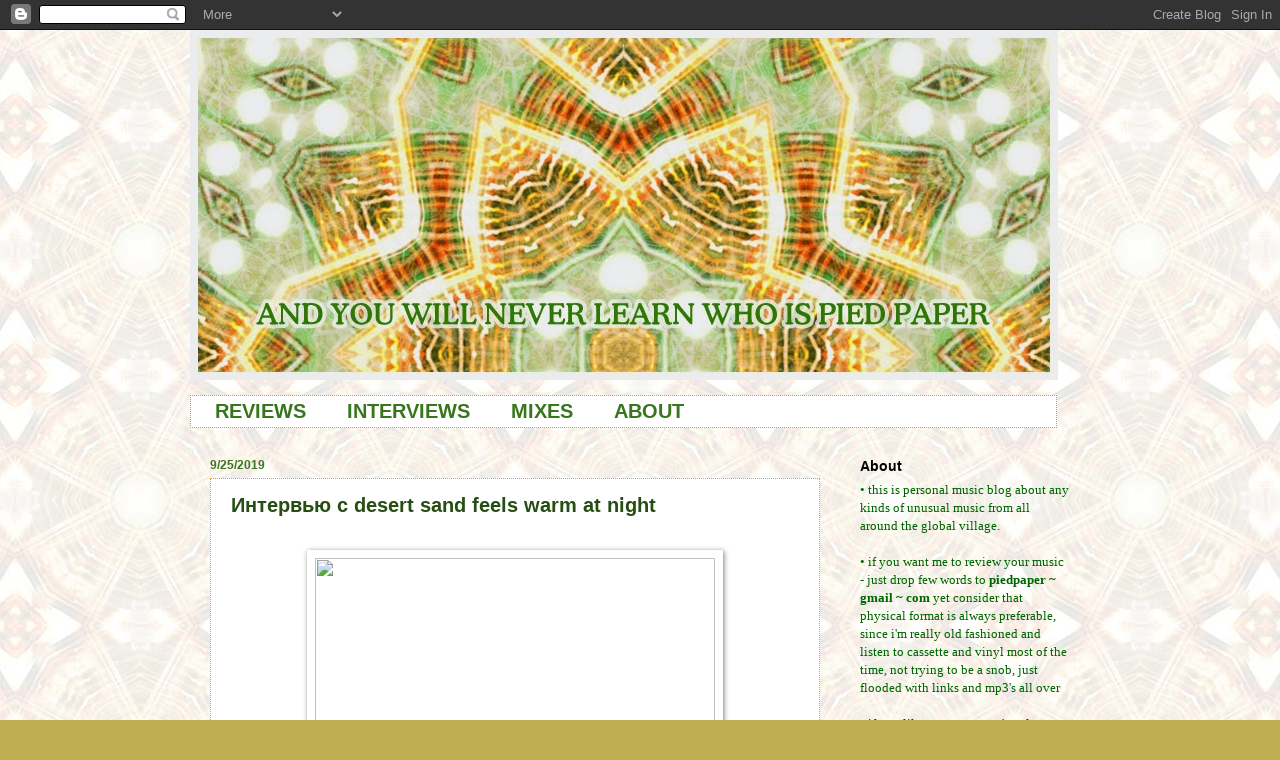

--- FILE ---
content_type: text/html; charset=UTF-8
request_url: https://piedpaper.blogspot.com/2019/09/
body_size: 35448
content:
<!DOCTYPE html>
<html class='v2' dir='ltr' xmlns='http://www.w3.org/1999/xhtml' xmlns:b='http://www.google.com/2005/gml/b' xmlns:data='http://www.google.com/2005/gml/data' xmlns:expr='http://www.google.com/2005/gml/expr'>
<head>
<link href='https://www.blogger.com/static/v1/widgets/335934321-css_bundle_v2.css' rel='stylesheet' type='text/css'/>
<meta content='width=1100' name='viewport'/>
<meta content='text/html; charset=UTF-8' http-equiv='Content-Type'/>
<meta content='blogger' name='generator'/>
<link href='https://piedpaper.blogspot.com/favicon.ico' rel='icon' type='image/x-icon'/>
<link href='http://piedpaper.blogspot.com/2019/09/' rel='canonical'/>
<link rel="alternate" type="application/atom+xml" title="And You Will Never Learn Who Is Pied Paper - Atom" href="https://piedpaper.blogspot.com/feeds/posts/default" />
<link rel="alternate" type="application/rss+xml" title="And You Will Never Learn Who Is Pied Paper - RSS" href="https://piedpaper.blogspot.com/feeds/posts/default?alt=rss" />
<link rel="service.post" type="application/atom+xml" title="And You Will Never Learn Who Is Pied Paper - Atom" href="https://www.blogger.com/feeds/4959976316785219243/posts/default" />
<!--Can't find substitution for tag [blog.ieCssRetrofitLinks]-->
<meta content='http://piedpaper.blogspot.com/2019/09/' property='og:url'/>
<meta content='And You Will Never Learn Who Is Pied Paper' property='og:title'/>
<meta content='Обзоры новых музыкальных изданий, рейтинги, интервью, актуальная психоделическая музыка. / New music releases, reviews, interviews, mixes, modern psychedelic music.

Ambient, Drone, Folk, Shoegaze, Noise, Post Rock, Kraurock, etc.' property='og:description'/>
<title>And You Will Never Learn Who Is Pied Paper: 01.09.2019</title>
<style id='page-skin-1' type='text/css'><!--
/*
-----------------------------------------------
Blogger Template Style
Name:     Watermark
Designer: Blogger
URL:      www.blogger.com
----------------------------------------------- */
/* Use this with templates/1ktemplate-*.html */
/* Content
----------------------------------------------- */
body {
font: normal normal 14px Arial, Tahoma, Helvetica, FreeSans, sans-serif;
color: #252525;
background: #bfad51 url(//4.bp.blogspot.com/-fZtqHzv7B9s/UoGEyOic08I/AAAAAAAACa8/KvqOJL1MsAo/s0/blogspot_lights8.jpg) repeat fixed top center;
}
html body .content-outer {
min-width: 0;
max-width: 100%;
width: 100%;
}
.content-outer {
font-size: 92%;
}
a:link {
text-decoration:none;
color: #274e13;
}
a:visited {
text-decoration:none;
color: #38761d;
}
a:hover {
text-decoration:underline;
color: #93c47d;
}
.body-fauxcolumns .cap-top {
margin-top: 30px;
background: transparent none no-repeat scroll center center;
height: 121px;
}
.content-inner {
padding: 0;
}
/* Header
----------------------------------------------- */
.header-inner .Header .titlewrapper,
.header-inner .Header .descriptionwrapper {
padding-left: 20px;
padding-right: 20px;
}
.Header h1 {
font: normal normal 60px Georgia, Utopia, 'Palatino Linotype', Palatino, serif;
color: #ffffff;
text-shadow: 2px 2px rgba(0, 0, 0, .1);
}
.Header h1 a {
color: #ffffff;
}
.Header .description {
font-size: 140%;
color: #967d53;
}
/* Tabs
----------------------------------------------- */
.tabs-inner .section {
margin: 0 20px;
}
.tabs-inner .PageList, .tabs-inner .LinkList, .tabs-inner .Labels {
margin-left: -11px;
margin-right: -11px;
background-color: transparent;
border-top: 0 solid #ffffff;
border-bottom: 0 solid #ffffff;
-moz-box-shadow: 0 0 0 rgba(0, 0, 0, .3);
-webkit-box-shadow: 0 0 0 rgba(0, 0, 0, .3);
-goog-ms-box-shadow: 0 0 0 rgba(0, 0, 0, .3);
box-shadow: 0 0 0 rgba(0, 0, 0, .3);
}
.tabs-inner .PageList .widget-content,
.tabs-inner .LinkList .widget-content,
.tabs-inner .Labels .widget-content {
margin: -3px -11px;
background: transparent none  no-repeat scroll right;
}
.tabs-inner .widget ul {
padding: 2px 25px;
max-height: 34px;
background: transparent none no-repeat scroll left;
}
.tabs-inner .widget li {
border: none;
}
.tabs-inner .widget li a {
display: inline-block;
padding: .25em 1em;
font: normal bold 20px 'Trebuchet MS', Trebuchet, sans-serif;
color: #38761d;
border-right: 1px solid transparent;
}
.tabs-inner .widget li:first-child a {
border-left: 1px solid transparent;
}
.tabs-inner .widget li.selected a, .tabs-inner .widget li a:hover {
color: #38761d;
}
/* Headings
----------------------------------------------- */
h2 {
font: normal bold 14px Verdana, Geneva, sans-serif;
color: #000000;
margin: 0 0 .5em;
}
h2.date-header {
font: normal bold 12px Arial, Tahoma, Helvetica, FreeSans, sans-serif;
color: #38761d;
}
/* Main
----------------------------------------------- */
.main-inner .column-center-inner,
.main-inner .column-left-inner,
.main-inner .column-right-inner {
padding: 0 5px;
}
.main-outer {
margin-top: 0;
background: transparent none no-repeat scroll top left;
}
.main-inner {
padding-top: 30px;
}
.main-cap-top {
position: relative;
}
.main-cap-top .cap-right {
position: absolute;
height: 0;
width: 100%;
bottom: 0;
background: transparent none repeat-x scroll bottom center;
}
.main-cap-top .cap-left {
position: absolute;
height: 245px;
width: 280px;
right: 0;
bottom: 0;
background: transparent none no-repeat scroll bottom left;
}
/* Posts
----------------------------------------------- */
.post-outer {
padding: 15px 20px;
margin: 0 0 25px;
background: #ffffff url(//www.blogblog.com/1kt/watermark/post_background_birds.png) repeat scroll top left;
_background-image: none;
border: dotted 1px #ff9900;
-moz-box-shadow: 0 0 0 rgba(0, 0, 0, .1);
-webkit-box-shadow: 0 0 0 rgba(0, 0, 0, .1);
-goog-ms-box-shadow: 0 0 0 rgba(0, 0, 0, .1);
box-shadow: 0 0 0 rgba(0, 0, 0, .1);
}
h3.post-title {
font: normal bold 20px 'Trebuchet MS', Trebuchet, sans-serif;
margin: 0;
}
.comments h4 {
font: normal bold 20px 'Trebuchet MS', Trebuchet, sans-serif;
margin: 1em 0 0;
}
.post-body {
font-size: 105%;
line-height: 1.5;
position: relative;
}
.post-header {
margin: 0 0 1em;
color: #967d53;
}
.post-footer {
margin: 10px 0 0;
padding: 10px 0 0;
color: #967d53;
border-top: dashed 1px #757575;
}
#blog-pager {
font-size: 140%
}
#comments .comment-author {
padding-top: 1.5em;
border-top: dashed 1px #757575;
background-position: 0 1.5em;
}
#comments .comment-author:first-child {
padding-top: 0;
border-top: none;
}
.avatar-image-container {
margin: .2em 0 0;
}
/* Comments
----------------------------------------------- */
.comments .comments-content .icon.blog-author {
background-repeat: no-repeat;
background-image: url([data-uri]);
}
.comments .comments-content .loadmore a {
border-top: 1px solid #757575;
border-bottom: 1px solid #757575;
}
.comments .continue {
border-top: 2px solid #757575;
}
/* Widgets
----------------------------------------------- */
.widget ul, .widget #ArchiveList ul.flat {
padding: 0;
list-style: none;
}
.widget ul li, .widget #ArchiveList ul.flat li {
padding: .35em 0;
text-indent: 0;
border-top: dashed 1px #757575;
}
.widget ul li:first-child, .widget #ArchiveList ul.flat li:first-child {
border-top: none;
}
.widget .post-body ul {
list-style: disc;
}
.widget .post-body ul li {
border: none;
}
.widget .zippy {
color: #757575;
}
.post-body img, .post-body .tr-caption-container, .Profile img, .Image img,
.BlogList .item-thumbnail img {
padding: 5px;
background: #fff;
-moz-box-shadow: 1px 1px 5px rgba(0, 0, 0, .5);
-webkit-box-shadow: 1px 1px 5px rgba(0, 0, 0, .5);
-goog-ms-box-shadow: 1px 1px 5px rgba(0, 0, 0, .5);
box-shadow: 1px 1px 5px rgba(0, 0, 0, .5);
}
.post-body img, .post-body .tr-caption-container {
padding: 8px;
}
.post-body .tr-caption-container {
color: #333333;
}
.post-body .tr-caption-container img {
padding: 0;
background: transparent;
border: none;
-moz-box-shadow: 0 0 0 rgba(0, 0, 0, .1);
-webkit-box-shadow: 0 0 0 rgba(0, 0, 0, .1);
-goog-ms-box-shadow: 0 0 0 rgba(0, 0, 0, .1);
box-shadow: 0 0 0 rgba(0, 0, 0, .1);
}
/* Footer
----------------------------------------------- */
.footer-outer {
color:#cbc097;
background: #000000 url(//www.blogblog.com/1kt/watermark/body_background_navigator.png) repeat scroll top left;
}
.footer-outer a {
color: #ff8b53;
}
.footer-outer a:visited {
color: #dc6830;
}
.footer-outer a:hover {
color: #ffa975;
}
.footer-outer .widget h2 {
color: #ede2ba;
}
/* Mobile
----------------------------------------------- */
body.mobile  {
background-size: 100% auto;
}
.mobile .body-fauxcolumn-outer {
background: transparent none repeat scroll top left;
}
html .mobile .mobile-date-outer {
border-bottom: none;
background: #ffffff url(//www.blogblog.com/1kt/watermark/post_background_birds.png) repeat scroll top left;
_background-image: none;
margin-bottom: 10px;
}
.mobile .main-inner .date-outer {
padding: 0;
}
.mobile .main-inner .date-header {
margin: 10px;
}
.mobile .main-cap-top {
z-index: -1;
}
.mobile .content-outer {
font-size: 100%;
}
.mobile .post-outer {
padding: 10px;
}
.mobile .main-cap-top .cap-left {
background: transparent none no-repeat scroll bottom left;
}
.mobile .body-fauxcolumns .cap-top {
margin: 0;
}
.mobile-link-button {
background: #ffffff url(//www.blogblog.com/1kt/watermark/post_background_birds.png) repeat scroll top left;
}
.mobile-link-button a:link, .mobile-link-button a:visited {
color: #274e13;
}
.mobile-index-date .date-header {
color: #38761d;
}
.mobile-index-contents {
color: #252525;
}
.mobile .tabs-inner .section {
margin: 0;
}
.mobile .tabs-inner .PageList {
margin-left: 0;
margin-right: 0;
}
.mobile .tabs-inner .PageList .widget-content {
margin: 0;
color: #38761d;
background: #ffffff url(//www.blogblog.com/1kt/watermark/post_background_birds.png) repeat scroll top left;
}
.mobile .tabs-inner .PageList .widget-content .pagelist-arrow {
border-left: 1px solid transparent;
}
.tabs-inner {
margin-top: 15px;
}
.tabs-inner .section {
margin: 0 0 0 0px;
max-width: 865px;
border: 1px dotted #fa900e;
background: #ffffff;
}
#crosscol-overflow {
border:none;
}
.tabs-inner .widget li.selected a {
color: #5DAF3A;
}
--></style>
<style id='template-skin-1' type='text/css'><!--
body {
min-width: 900px;
}
.content-outer, .content-fauxcolumn-outer, .region-inner {
min-width: 900px;
max-width: 900px;
_width: 900px;
}
.main-inner .columns {
padding-left: 0px;
padding-right: 250px;
}
.main-inner .fauxcolumn-center-outer {
left: 0px;
right: 250px;
/* IE6 does not respect left and right together */
_width: expression(this.parentNode.offsetWidth -
parseInt("0px") -
parseInt("250px") + 'px');
}
.main-inner .fauxcolumn-left-outer {
width: 0px;
}
.main-inner .fauxcolumn-right-outer {
width: 250px;
}
.main-inner .column-left-outer {
width: 0px;
right: 100%;
margin-left: -0px;
}
.main-inner .column-right-outer {
width: 250px;
margin-right: -250px;
}
#layout {
min-width: 0;
}
#layout .content-outer {
min-width: 0;
width: 800px;
}
#layout .region-inner {
min-width: 0;
width: auto;
}
--></style>
<script type='text/javascript'>
        (function(i,s,o,g,r,a,m){i['GoogleAnalyticsObject']=r;i[r]=i[r]||function(){
        (i[r].q=i[r].q||[]).push(arguments)},i[r].l=1*new Date();a=s.createElement(o),
        m=s.getElementsByTagName(o)[0];a.async=1;a.src=g;m.parentNode.insertBefore(a,m)
        })(window,document,'script','https://www.google-analytics.com/analytics.js','ga');
        ga('create', 'UA-24984580-1', 'auto', 'blogger');
        ga('blogger.send', 'pageview');
      </script>
<link href='https://www.blogger.com/dyn-css/authorization.css?targetBlogID=4959976316785219243&amp;zx=b2b09f59-787a-48d7-9b20-69e2714f5433' media='none' onload='if(media!=&#39;all&#39;)media=&#39;all&#39;' rel='stylesheet'/><noscript><link href='https://www.blogger.com/dyn-css/authorization.css?targetBlogID=4959976316785219243&amp;zx=b2b09f59-787a-48d7-9b20-69e2714f5433' rel='stylesheet'/></noscript>
<meta name='google-adsense-platform-account' content='ca-host-pub-1556223355139109'/>
<meta name='google-adsense-platform-domain' content='blogspot.com'/>

</head>
<body class='loading variant-birds'>
<div class='navbar section' id='navbar'><div class='widget Navbar' data-version='1' id='Navbar1'><script type="text/javascript">
    function setAttributeOnload(object, attribute, val) {
      if(window.addEventListener) {
        window.addEventListener('load',
          function(){ object[attribute] = val; }, false);
      } else {
        window.attachEvent('onload', function(){ object[attribute] = val; });
      }
    }
  </script>
<div id="navbar-iframe-container"></div>
<script type="text/javascript" src="https://apis.google.com/js/platform.js"></script>
<script type="text/javascript">
      gapi.load("gapi.iframes:gapi.iframes.style.bubble", function() {
        if (gapi.iframes && gapi.iframes.getContext) {
          gapi.iframes.getContext().openChild({
              url: 'https://www.blogger.com/navbar/4959976316785219243?origin\x3dhttps://piedpaper.blogspot.com',
              where: document.getElementById("navbar-iframe-container"),
              id: "navbar-iframe"
          });
        }
      });
    </script><script type="text/javascript">
(function() {
var script = document.createElement('script');
script.type = 'text/javascript';
script.src = '//pagead2.googlesyndication.com/pagead/js/google_top_exp.js';
var head = document.getElementsByTagName('head')[0];
if (head) {
head.appendChild(script);
}})();
</script>
</div></div>
<div class='body-fauxcolumns'>
<div class='fauxcolumn-outer body-fauxcolumn-outer'>
<div class='cap-top'>
<div class='cap-left'></div>
<div class='cap-right'></div>
</div>
<div class='fauxborder-left'>
<div class='fauxborder-right'></div>
<div class='fauxcolumn-inner'>
</div>
</div>
<div class='cap-bottom'>
<div class='cap-left'></div>
<div class='cap-right'></div>
</div>
</div>
</div>
<div class='content'>
<div class='content-fauxcolumns'>
<div class='fauxcolumn-outer content-fauxcolumn-outer'>
<div class='cap-top'>
<div class='cap-left'></div>
<div class='cap-right'></div>
</div>
<div class='fauxborder-left'>
<div class='fauxborder-right'></div>
<div class='fauxcolumn-inner'>
</div>
</div>
<div class='cap-bottom'>
<div class='cap-left'></div>
<div class='cap-right'></div>
</div>
</div>
</div>
<div class='content-outer'>
<div class='content-cap-top cap-top'>
<div class='cap-left'></div>
<div class='cap-right'></div>
</div>
<div class='fauxborder-left content-fauxborder-left'>
<div class='fauxborder-right content-fauxborder-right'></div>
<div class='content-inner'>
<header>
<div class='header-outer'>
<div class='header-cap-top cap-top'>
<div class='cap-left'></div>
<div class='cap-right'></div>
</div>
<div class='fauxborder-left header-fauxborder-left'>
<div class='fauxborder-right header-fauxborder-right'></div>
<div class='region-inner header-inner'>
<div class='header section' id='header'><div class='widget Header' data-version='1' id='Header1'>
<div id='header-inner'>
<a href='https://piedpaper.blogspot.com/' style='display: block'>
<img alt='And You Will Never Learn Who Is Pied Paper' height='350px; ' id='Header1_headerimg' src='https://blogger.googleusercontent.com/img/b/R29vZ2xl/AVvXsEjiaSIVusK11lPe-6t-Zl1SDHNTna-WgkTCB3GZFsKxFRhmAl0zVA_pfuVb7DeP0s8chEwBOdHOvNpip-DfUlkM7z9jIurqTXwKoKPws_k8SBW0v2oZJHyHnqKIyB00Hb_eZXMsj-qHAfk/w868-h350-no/header.jpg' style='display: block' width='868px; '/>
</a>
</div>
</div></div>
</div>
</div>
<div class='header-cap-bottom cap-bottom'>
<div class='cap-left'></div>
<div class='cap-right'></div>
</div>
</div>
</header>
<div class='tabs-outer'>
<div class='tabs-cap-top cap-top'>
<div class='cap-left'></div>
<div class='cap-right'></div>
</div>
<div class='fauxborder-left tabs-fauxborder-left'>
<div class='fauxborder-right tabs-fauxborder-right'></div>
<div class='region-inner tabs-inner'>
<div class='tabs section' id='crosscol'><div class='widget PageList' data-version='1' id='PageList1'>
<h2>Страницы</h2>
<div class='widget-content'>
<ul>
<li>
<a href='https://piedpaper.blogspot.com/'>REVIEWS</a>
</li>
<li>
<a href='https://piedpaper.blogspot.com/p/interviews.html'>INTERVIEWS</a>
</li>
<li>
<a href='https://piedpaper.blogspot.com/p/mixes.html'>MIXES</a>
</li>
<li>
<a href='https://piedpaper.blogspot.com/p/blog-page_27.html'>ABOUT</a>
</li>
</ul>
<div class='clear'></div>
</div>
</div></div>
<div class='tabs no-items section' id='crosscol-overflow'></div>
</div>
</div>
<div class='tabs-cap-bottom cap-bottom'>
<div class='cap-left'></div>
<div class='cap-right'></div>
</div>
</div>
<div class='main-outer'>
<div class='main-cap-top cap-top'>
<div class='cap-left'></div>
<div class='cap-right'></div>
</div>
<div class='fauxborder-left main-fauxborder-left'>
<div class='fauxborder-right main-fauxborder-right'></div>
<div class='region-inner main-inner'>
<div class='columns fauxcolumns'>
<div class='fauxcolumn-outer fauxcolumn-center-outer'>
<div class='cap-top'>
<div class='cap-left'></div>
<div class='cap-right'></div>
</div>
<div class='fauxborder-left'>
<div class='fauxborder-right'></div>
<div class='fauxcolumn-inner'>
</div>
</div>
<div class='cap-bottom'>
<div class='cap-left'></div>
<div class='cap-right'></div>
</div>
</div>
<div class='fauxcolumn-outer fauxcolumn-left-outer'>
<div class='cap-top'>
<div class='cap-left'></div>
<div class='cap-right'></div>
</div>
<div class='fauxborder-left'>
<div class='fauxborder-right'></div>
<div class='fauxcolumn-inner'>
</div>
</div>
<div class='cap-bottom'>
<div class='cap-left'></div>
<div class='cap-right'></div>
</div>
</div>
<div class='fauxcolumn-outer fauxcolumn-right-outer'>
<div class='cap-top'>
<div class='cap-left'></div>
<div class='cap-right'></div>
</div>
<div class='fauxborder-left'>
<div class='fauxborder-right'></div>
<div class='fauxcolumn-inner'>
</div>
</div>
<div class='cap-bottom'>
<div class='cap-left'></div>
<div class='cap-right'></div>
</div>
</div>
<!-- corrects IE6 width calculation -->
<div class='columns-inner'>
<div class='column-center-outer'>
<div class='column-center-inner'>
<div class='main section' id='main'><div class='widget Blog' data-version='1' id='Blog1'>
<div class='blog-posts hfeed'>

          <div class="date-outer">
        
<h2 class='date-header'><span>9/25/2019</span></h2>

          <div class="date-posts">
        
<div class='post-outer'>
<div class='post hentry' itemprop='blogPost' itemscope='itemscope' itemtype='http://schema.org/BlogPosting'>
<meta content='https://f4.bcbits.com/img/0014212674_10.jpg' itemprop='image_url'/>
<meta content='4959976316785219243' itemprop='blogId'/>
<meta content='4336692679355390894' itemprop='postId'/>
<a name='4336692679355390894'></a>
<h3 class='post-title entry-title' itemprop='name'>
<a href='https://piedpaper.blogspot.com/2019/09/desert-sand-feels-warm-at-night.html'>Интервью с desert sand feels warm at night</a>
</h3>
<div class='post-header'>
<div class='post-header-line-1'></div>
</div>
<div class='post-body entry-content' id='post-body-4336692679355390894' itemprop='description articleBody'>
<br />
<div class="separator" style="clear: both; text-align: center;">
<a href="https://f4.bcbits.com/img/0014212674_10.jpg" imageanchor="1" style="margin-left: 1em; margin-right: 1em;"><img border="0" data-original-height="710" data-original-width="800" height="353" src="https://f4.bcbits.com/img/0014212674_10.jpg" width="400" /></a></div>
<h3 style="text-align: center;">
<b><a href="https://desertsand.bandcamp.com/">bandcamp</a> | <a href="https://twitter.com/desertsandvapor">twitter</a> | <a href="http://soundcloud.com/user-343463892" style="outline-width: 0px !important; user-select: auto !important;">soundcloud</a></b></h3>
<div style="text-align: center;">
<br /></div>
<b><i>1. Привет! Расскажи историю появления проекта. Создавал ли ты музыку раньше?</i></b><br />
<br />
Я занимаюсь музыкой уже около 9 лет, но никогда не выносил ничего на свет, так как, наверное, не было никакой мотивации или инициативы для этого. Прошел через несколько этапов, создавая рандомные вещи пока в прошлом году не обнаружил вапорвейв и начал слушать огромное количество slushwave и ambient. Тогда пришла мысль попробовать себя в этом направлении и выложить это куда-нибудь. И я очень очень рад что сделал это, так как все происходящее до сих пор просто восхитительно, мысль о всех людях слушающих и заценивающих мою музыку, и тот факт что она обрела свою жизнь.<br />
<br />
<div>
<b><i>2. Это и правда поразительно как быстро твоя музыка нашла слушателя! Кроме, собственно, музыки, думаешь это из-за принадлежности к комьюнити? Или у тебя есть какой-то секрет успеха? =)</i></b><br />
<br />
Не скажу, что у меня реально есть какой-то секрет касательно создания музыки, кроме разве что попытки быть как можно более уникальным - как с названием проекта, так и стилем звучания, что со временем растет. Я уверен, что комьюнити сыграло огромную роль в моем успехе, некоторые люди, что я встретил и что распространяли мое творчество делают эту сцену лучшим местом на земле. Особенно сейчас, после больших событий вроде 100% Electronicon, сообщество живо как никогда. Я не силен в рекламе или раскрутке, так что думаю в целом причина, по которой я стал известен это близость людей в этом сообществе, так что хорошие слова о моей музыке и "сарафанное радио" стали основным источником слушателей. Я до сих пор удивляюсь как за такой короткий срок, меньше года, число моих поклонников достигло цифр, которых я даже представить себе не мог. Это настоящая привилегия, быть частью всего этого.<br />
<br />
<b><i>3. К слову об 100% Electronicon, ты бы выступил живьем, если бы была такая возможность? Кажется, вапорвейв теперь не просто "онлайн-микрожанр" и комьюнити готово для всевозможных взаимодействий в реальной жизни. Если да, какое бы звучание это было бы?</i></b><br />
<br />
Я бы стопроцентно хотел бы выступить лайвом и, на самом деле, буду играть на концерте <b>Aloe City Records, </b>который должен произойти в ближайшем будущем. Ничего официального, но это весьма вероятное событие и будет очень круто<b>, </b>если оно случится. Честно говоря, я пока вообще не представляю как это будет звучать, надо поиграться со звуками и попытаться создать что-то супер-гипнотичное, но и энергичное в то же время! В общем, увидим...<br />
<br />
<b><i>4. Наверное, это будут твои оригинальные мелодии, а не сэмплированный материал, да? И, раз уж на то пошло, думаешь этот путь - будущее вапора в целом и твоего проекта в частности? Или сэмплирование еще не исчерпало себя?</i></b><br />
<br />
Что ж, я на самом деле очень люблю работать с сэмплами, и не думаю, что будущее жанра только в оригинальном материале. Конечно, когда люди немного осваиваются с созданием музыки, каждому захочется чего-то нового и оригинального, я тоже с нетерпением жду выпуска своего следующего без-сэмплового slushwave-альбома позже в этом году. Но все же, все мои альбомы, кроме&nbsp;<b>水に流す </b>и <b>Tomorrow, 2096</b> созданы из сэмплов , и все они были очень хорошо встречены, так что я продолжу работать и в это направлении.<br />
<br />
<br />
<div class="separator" style="clear: both; text-align: center;">
<a href="https://blogger.googleusercontent.com/img/b/R29vZ2xl/AVvXsEgzXJ2BPUr3laHZfL94OVp3EHxJbglfU2WMvkqbUCrlwuSFTkxecDtbZ9j0bCKE5etTCUqvqy1PgxfvVz4OcO3VZvOC_YtGnkIuvyza939oEmIQ6W-OkwGzSy4B2O1gqudu5X8f844Vxd8/s1600/cover.jpg" imageanchor="1" style="margin-left: 1em; margin-right: 1em;"><img border="0" data-original-height="1600" data-original-width="1600" height="400" src="https://blogger.googleusercontent.com/img/b/R29vZ2xl/AVvXsEgzXJ2BPUr3laHZfL94OVp3EHxJbglfU2WMvkqbUCrlwuSFTkxecDtbZ9j0bCKE5etTCUqvqy1PgxfvVz4OcO3VZvOC_YtGnkIuvyza939oEmIQ6W-OkwGzSy4B2O1gqudu5X8f844Vxd8/s400/cover.jpg" width="400" /></a></div>
<br />
<b><i><br />
</i></b> <b><i>5. Tomorrow, 2096 довольно сильно отличается от твоего привычного звучания, еще ты сделал два восхитительных эмбиент-работы для лейбла Seikomart, но, наверное, слашвейв все же твой основной жанр, так? Какие другие виды вапора тебе бы хотелось освоить?</i></b><br />
<br />
Должен сказать, я часто переключаюсь между эмбиентом и слашвейвом, порой даже уходя в naturewave и что-то вроде mallsoft. Думаю, если бы я хотел сделать альбом посвященный конкретному стилю, это был бы mallsoft, с настоящими фоновыми записями из супермаркетов, меня вдохновляет как это делают проекты вроде 猫 シ Corp.</div>
<div>
<br />
<b><i>6. Говоря о вдохновении - что дает тебе его больше всего? Есть ли какие-то обязательные вещи, чтобы делать хороший вапорвейв? Скажем, быть влюбленным в определенную эпоху в прошлом или вроде того?</i></b><br />
<br />
Думаю, чтобы быть страстно увлеченным чем-либо, нужно это любить и делать регулярно. Я люблю всю ту музыку, что я использую в качестве сэмплов и слушаю ее довольно много, так же как и множество других жанров, связанных с моими сэмплами. И слушать как это все сделано, как это влияет на мои эмоции и ощущения, все это играет большую роль в моем вдохновении для проекта. Также я бы рекомендовал слушать других артистов, делающих похожие вещи и пытаться понять как бы это можно было сделать иначе. Если говорить лично обо мне, я переслушал часы записей telepath'a, чтобы хорошо разобраться в том, что делает его музыку такой успешной, и применил потом эти знания по-своему. И в тот момент, когда у тебя получается что-то другое и что-то, чем ты гордишься, тогда и приходит настоящее вдохновение продолжать работу над проектом и тратить на него много времени.<br />
<br />
<b><i>7. И правда, хороший совет! И раз уж ты упомянул telepath, какие альбомы твои любимые? И кроме него и вапора в целом, какие три альбома ты бы взял с собой в долгое путешествие через пустыню?</i></b><br />
<br />
<b>アンタラ通信&nbsp;</b>&nbsp;это точно мой самый любимый альбом Телепата и в целом, в жанре. Я просто божаю его эфирность и нежные потоки&nbsp; внеземных энергий, его пронизывающие, это тот еще трип.<br />
<br />
Ух, что касается трех альбомов, это слишком сложный выбор, но думаю я взял бы эти три:<br />
<br /></div>
<div>
- <b>t e l e p a t h テレパシー能力者</b> - アンタラ通信<br />
- <b>譚詠麟</b> &#8211; 再見吧!? 浪漫<br />
- <b>killedmyself</b> - Backyard Cemetery: Revisited<br />
<br />
<br />
<div class="separator" style="clear: both; text-align: center;">
<a href="https://blogger.googleusercontent.com/img/b/R29vZ2xl/AVvXsEiuF7FTxy454WLDsrtvrFdX3jm13ttOgn3MOqLn1I_ODWWPq2gOY9aG8uREJLmVPx1GqbxSd2rnZog1VKVppcAdlJYZgM0Ak_Qc9dRD9-mw-NCmB_sOWYrIXlKMKaBzqhPbgS9Q2r1HPTs/s1600/R-6580675-1422891067-6935.jpeg.jpg" imageanchor="1" style="margin-left: 1em; margin-right: 1em;"><img border="0" data-original-height="596" data-original-width="599" height="397" src="https://blogger.googleusercontent.com/img/b/R29vZ2xl/AVvXsEiuF7FTxy454WLDsrtvrFdX3jm13ttOgn3MOqLn1I_ODWWPq2gOY9aG8uREJLmVPx1GqbxSd2rnZog1VKVppcAdlJYZgM0Ak_Qc9dRD9-mw-NCmB_sOWYrIXlKMKaBzqhPbgS9Q2r1HPTs/s400/R-6580675-1422891067-6935.jpeg.jpg" width="400" /></a></div>
<br />
<b><i><br />
</i></b> <b><i>8. Если кто-то "из внешнего мира" спрашивает тебя о музыке, что ты делаешь, как ты это обычно описываешь? Думаешь, это вообще возможно описать "полному нубу" что такое вапорвейв, учитывая всю историю жанра и наслоения субжанров и методов?&nbsp;</i></b><br />
<br />
Забавно, что ты задал этот вопрос так как меня часто спрашивают об этом! Как правило, я говорю что это такая экспериментальная музыка, так как мне не особо хочется тратить силы на объяснения, да и большинству на самом деле это не так уж важно. Тем не менее, если бы кто-то был заинтересован по-настоящему, я бы с удовольствием рассказал. Несмотря на то, что каталог изданий существенно вырос в последнее время, всегда есть с чего начать и есть множество субжанровых сообществ для этого.<br />
<br />
<b><i>9. Это примерно то же самое, когда я пытаюсь объяснить зачем выпускать и слушать кассеты =) Ты сам коллекционируешь кассеты или винил? Есть какие-то альбомы, которые хотелось бы заполучить?</i></b><br />
<br />
У меня есть небольшая коллекция, но она не идет ни в какое сравнение с теми, что я видел. Есть немного японских исполнителей, которых бы хотелось найти, но они довольно редко встречаются. Так что я не ищу чего-то конкретного, просто покупаю альбом, если он мне действительно нравится. Вот и все.<br />
<br />
<b><i>10. Есть ли у тебя альбом мечты, или что-то чего бы тебе хотелось достичь с этим или каким-то другим проектом? Или даже мечта жизни, которой ты мог бы поделиться?</i></b><br />
<br />
Ух, честно говоря даже не знаю что ответить. В моем видении музыки я не ставлю каких-то конкретных целей и скорее просто создаю исходя из того что я вижу и что происходит, и, честно говоря, я очень горжусь своими недавними работами и вряд ли могу желать большего, вся эта поддержка от поклонников! Думаю, если бы и был альбом мечты, вне зависимости от реальных возможностей, то это была бы коллаборация с Телепатом или Брайаном Ино, и это был бы самый расслабленный альбом из когда-либо записанных.<br />
<i><br />
</i> <i>September 16, 2019</i><br />
<i><br />
</i> <span style="background-color: white; color: #444444; font-family: &quot;helvetica neue&quot; , &quot;helveticaneue&quot; , &quot;arial&quot; , sans-serif; font-size: 15px;">&#9660;&nbsp;</span><a href="https://t.umblr.com/redirect?z=https%3A%2F%2Fglobalpattern.bandcamp.com&amp;t=ODhjNTEwMDIzNDBjMGI5YzZlOTdkN2QyNDc3NDViZjNiNDA1YjJlYSx1UjNVMTQ3Tg%3D%3D&amp;b=t%3ADtppj9nEvcvFdV71tFdxgg&amp;p=https%3A%2F%2Fglobalpattern.tumblr.com%2Fpost%2F187763921940%2Finterview-with-from-tokyo-to-honolulu&amp;m=1" style="background-color: white; font-family: &quot;Helvetica Neue&quot;, HelveticaNeue, Arial, sans-serif; font-size: 15px;">globalpattern.bandcamp.com</a><span style="background-color: white; color: #444444; font-family: &quot;helvetica neue&quot; , &quot;helveticaneue&quot; , &quot;arial&quot; , sans-serif; font-size: 15px;">&nbsp;</span><i style="background-color: white; color: #444444; font-family: &quot;Helvetica Neue&quot;, HelveticaNeue, Arial, sans-serif; font-size: 15px;">&#9650;</i><br />
<br />
<br />
<div class="separator" style="clear: both; text-align: center;">
<a href="https://blogger.googleusercontent.com/img/b/R29vZ2xl/AVvXsEiEmeQ7f6LU3sPwCgjmySUd9-EW9TEkaC11zJrIHGU01gOqKcQnm0BeNSWEwWYzFqPjvPaNZEQwhpLPLFmPHXaO-tdgz_C4SS2eKbBSfXzLRe9un5va6S7rELtjzoMBmWvMrAmaKnJRYNY/s1600/0014215663_100.png" imageanchor="1" style="margin-left: 1em; margin-right: 1em;"><img border="0" src="https://blogger.googleusercontent.com/img/b/R29vZ2xl/AVvXsEiEmeQ7f6LU3sPwCgjmySUd9-EW9TEkaC11zJrIHGU01gOqKcQnm0BeNSWEwWYzFqPjvPaNZEQwhpLPLFmPHXaO-tdgz_C4SS2eKbBSfXzLRe9un5va6S7rELtjzoMBmWvMrAmaKnJRYNY/s640/0014215663_100.png" width="530" /></a></div>
<br /></div>
<div style='clear: both;'></div>
</div>
<div class='post-footer'>
<div class='post-footer-line post-footer-line-1'><div class='post-share-buttons goog-inline-block'>
<a class='goog-inline-block share-button sb-email' href='https://www.blogger.com/share-post.g?blogID=4959976316785219243&postID=4336692679355390894&target=email' target='_blank' title='Отправить по электронной почте'><span class='share-button-link-text'>Отправить по электронной почте</span></a><a class='goog-inline-block share-button sb-blog' href='https://www.blogger.com/share-post.g?blogID=4959976316785219243&postID=4336692679355390894&target=blog' onclick='window.open(this.href, "_blank", "height=270,width=475"); return false;' target='_blank' title='Написать об этом в блоге'><span class='share-button-link-text'>Написать об этом в блоге</span></a><a class='goog-inline-block share-button sb-twitter' href='https://www.blogger.com/share-post.g?blogID=4959976316785219243&postID=4336692679355390894&target=twitter' target='_blank' title='Поделиться в X'><span class='share-button-link-text'>Поделиться в X</span></a><a class='goog-inline-block share-button sb-facebook' href='https://www.blogger.com/share-post.g?blogID=4959976316785219243&postID=4336692679355390894&target=facebook' onclick='window.open(this.href, "_blank", "height=430,width=640"); return false;' target='_blank' title='Опубликовать в Facebook'><span class='share-button-link-text'>Опубликовать в Facebook</span></a><a class='goog-inline-block share-button sb-pinterest' href='https://www.blogger.com/share-post.g?blogID=4959976316785219243&postID=4336692679355390894&target=pinterest' target='_blank' title='Поделиться в Pinterest'><span class='share-button-link-text'>Поделиться в Pinterest</span></a>
</div>
</div>
<div class='post-footer-line post-footer-line-2'><span class='post-labels'>
словечки:
<a href='https://piedpaper.blogspot.com/search/label/ambient' rel='tag'>ambient</a>,
<a href='https://piedpaper.blogspot.com/search/label/ambient%20vaporwave' rel='tag'>ambient vaporwave</a>,
<a href='https://piedpaper.blogspot.com/search/label/classic%20vaporwave' rel='tag'>classic vaporwave</a>,
<a href='https://piedpaper.blogspot.com/search/label/desert%20sand%20feels%20warm%20at%20night' rel='tag'>desert sand feels warm at night</a>,
<a href='https://piedpaper.blogspot.com/search/label/global%20pattern' rel='tag'>global pattern</a>,
<a href='https://piedpaper.blogspot.com/search/label/phaserwave' rel='tag'>phaserwave</a>,
<a href='https://piedpaper.blogspot.com/search/label/seikomart' rel='tag'>seikomart</a>,
<a href='https://piedpaper.blogspot.com/search/label/slushwave' rel='tag'>slushwave</a>,
<a href='https://piedpaper.blogspot.com/search/label/telepath' rel='tag'>telepath</a>,
<a href='https://piedpaper.blogspot.com/search/label/vaporwave' rel='tag'>vaporwave</a>
</span>
</div>
<div class='post-footer-line post-footer-line-3'><span class='post-comment-link'>
<a class='comment-link' href='https://piedpaper.blogspot.com/2019/09/desert-sand-feels-warm-at-night.html#comment-form' onclick=''>
Комментариев нет:
  </a>
</span>
<span class='post-icons'>
<span class='item-control blog-admin pid-623428732'>
<a href='https://www.blogger.com/post-edit.g?blogID=4959976316785219243&postID=4336692679355390894&from=pencil' title='Изменить сообщение'>
<img alt='' class='icon-action' height='18' src='https://resources.blogblog.com/img/icon18_edit_allbkg.gif' width='18'/>
</a>
</span>
</span>
</div>
</div>
</div>
</div>

          </div></div>
        

          <div class="date-outer">
        
<h2 class='date-header'><span>9/18/2019</span></h2>

          <div class="date-posts">
        
<div class='post-outer'>
<div class='post hentry' itemprop='blogPost' itemscope='itemscope' itemtype='http://schema.org/BlogPosting'>
<meta content='https://blogger.googleusercontent.com/img/b/R29vZ2xl/AVvXsEjNGJiSQyIQX1YjbH72L7XFq1mlEM_QlRq8OdcdqR1w5B4S1l2O8zlWwI8DZ5p3GbmU7hCsJ5xS_NwncP8inaT2eat6HFRSEpQXTHYNDXJVNGhuwl5vg8cLlYWQakFWhJ_lHsi9HGYCjjA/s400/cover.png' itemprop='image_url'/>
<meta content='4959976316785219243' itemprop='blogId'/>
<meta content='7030184322879981260' itemprop='postId'/>
<a name='7030184322879981260'></a>
<h3 class='post-title entry-title' itemprop='name'>
<a href='https://piedpaper.blogspot.com/2019/09/desert-sand-feels-warm-at-night-m-y-s-t.html'>desert sand feels warm at night & M y s t e r yミステリー &#8212; 人生は幻想です</a>
</h3>
<div class='post-header'>
<div class='post-header-line-1'></div>
</div>
<div class='post-body entry-content' id='post-body-7030184322879981260' itemprop='description articleBody'>
<div class="separator" style="clear: both; text-align: center;">
<a href="https://blogger.googleusercontent.com/img/b/R29vZ2xl/AVvXsEjNGJiSQyIQX1YjbH72L7XFq1mlEM_QlRq8OdcdqR1w5B4S1l2O8zlWwI8DZ5p3GbmU7hCsJ5xS_NwncP8inaT2eat6HFRSEpQXTHYNDXJVNGhuwl5vg8cLlYWQakFWhJ_lHsi9HGYCjjA/s1600/cover.png" imageanchor="1" style="margin-left: 1em; margin-right: 1em;"><img border="0" data-original-height="1600" data-original-width="1600" height="400" src="https://blogger.googleusercontent.com/img/b/R29vZ2xl/AVvXsEjNGJiSQyIQX1YjbH72L7XFq1mlEM_QlRq8OdcdqR1w5B4S1l2O8zlWwI8DZ5p3GbmU7hCsJ5xS_NwncP8inaT2eat6HFRSEpQXTHYNDXJVNGhuwl5vg8cLlYWQakFWhJ_lHsi9HGYCjjA/s400/cover.png" width="400" /></a></div>
<br />
<b>desert sand feels warm at night &amp; M y s t e r yミステリー<br />
人生は幻想です</b><br />
<i>Junk Maker Sound, 2019</i><br />
<br />
С приходом осени, кроме проклятого сигналвейва слушать хочется разве что старый добрый слаш, но что делать, если весь Телепат давно отслушан вдоль и поперёк? Конечно же, обратиться к его старательнейшим последователям, в рядах которых desert sand и mystery занимают почетные места. И мало того, что оба по объемам дискографий начинают догонять самого Теле, так они еще и с длительностью альбомов не церемонятся. Три с половиной часа, Люк! Три с половиной часа тщательно виртуализированной Японии золотой эпохи, с помощью обильного эха и фэйзера помещенной в пространство Плазы, которая существует где-то вне времени и пространства. Плаза, которая существует лишь пока кто-то слушает эту музыку... <br />
<br />
И там, конечно же, можно встретить как звёзд японской эстрады, разъезжающих по ночному Токио в лимузинах, так и чопорных сараримэнов, спешащих в тесные раменные за лапшой и пивом после долгого дня. Там, под осенним дождем, что помогает токийским дворникам смывать листья с тротуаров, прогуливаются влюбленные парочки, укрываясь под одним зонтом. В поисках свободных столиков в кафе, они разглядывают вывески и витрины, в то время как над их головами переливаются тысячами огней небоскребы. Каждая вывеска обещает бесконечную любовь, счастье и процветание... В их мерцании совсем не видно на небе звёзд, но они начинают проглядывать по мере приближения к станции. Там, на платформе, в ожидании поезда, будут сказаны слова, которые так долго хотелось сказать. Там ветер развеет волосы и погладит по пылающим от стеснительности щекам... Двери электрички закроются, но все это будет повторятся снова и снова. Пока звучит эта музыка.<br />
<br />
Но даже когда последние ноты растают в воздухе, его осенняя сырость станет чуточку теплее, вечерний туман &#8212; немного мягче, а ночью из-за облаков обязательно, хотя бы на минуту покажутся звезды.<br />
<br />
<b><a href="https://junkmakersounds.bandcamp.com/album/--11" target="_blank">listen / support</a></b>
<div style='clear: both;'></div>
</div>
<div class='post-footer'>
<div class='post-footer-line post-footer-line-1'><div class='post-share-buttons goog-inline-block'>
<a class='goog-inline-block share-button sb-email' href='https://www.blogger.com/share-post.g?blogID=4959976316785219243&postID=7030184322879981260&target=email' target='_blank' title='Отправить по электронной почте'><span class='share-button-link-text'>Отправить по электронной почте</span></a><a class='goog-inline-block share-button sb-blog' href='https://www.blogger.com/share-post.g?blogID=4959976316785219243&postID=7030184322879981260&target=blog' onclick='window.open(this.href, "_blank", "height=270,width=475"); return false;' target='_blank' title='Написать об этом в блоге'><span class='share-button-link-text'>Написать об этом в блоге</span></a><a class='goog-inline-block share-button sb-twitter' href='https://www.blogger.com/share-post.g?blogID=4959976316785219243&postID=7030184322879981260&target=twitter' target='_blank' title='Поделиться в X'><span class='share-button-link-text'>Поделиться в X</span></a><a class='goog-inline-block share-button sb-facebook' href='https://www.blogger.com/share-post.g?blogID=4959976316785219243&postID=7030184322879981260&target=facebook' onclick='window.open(this.href, "_blank", "height=430,width=640"); return false;' target='_blank' title='Опубликовать в Facebook'><span class='share-button-link-text'>Опубликовать в Facebook</span></a><a class='goog-inline-block share-button sb-pinterest' href='https://www.blogger.com/share-post.g?blogID=4959976316785219243&postID=7030184322879981260&target=pinterest' target='_blank' title='Поделиться в Pinterest'><span class='share-button-link-text'>Поделиться в Pinterest</span></a>
</div>
</div>
<div class='post-footer-line post-footer-line-2'><span class='post-labels'>
словечки:
<a href='https://piedpaper.blogspot.com/search/label/ambient' rel='tag'>ambient</a>,
<a href='https://piedpaper.blogspot.com/search/label/ambient%20vaporwave' rel='tag'>ambient vaporwave</a>,
<a href='https://piedpaper.blogspot.com/search/label/delusive%20mystery' rel='tag'>delusive mystery</a>,
<a href='https://piedpaper.blogspot.com/search/label/desert%20sand%20feels%20warm%20at%20night' rel='tag'>desert sand feels warm at night</a>,
<a href='https://piedpaper.blogspot.com/search/label/phaserwave' rel='tag'>phaserwave</a>,
<a href='https://piedpaper.blogspot.com/search/label/slushwave' rel='tag'>slushwave</a>,
<a href='https://piedpaper.blogspot.com/search/label/vaporambient' rel='tag'>vaporambient</a>
</span>
</div>
<div class='post-footer-line post-footer-line-3'><span class='post-comment-link'>
<a class='comment-link' href='https://piedpaper.blogspot.com/2019/09/desert-sand-feels-warm-at-night-m-y-s-t.html#comment-form' onclick=''>
Комментариев нет:
  </a>
</span>
<span class='post-icons'>
<span class='item-control blog-admin pid-623428732'>
<a href='https://www.blogger.com/post-edit.g?blogID=4959976316785219243&postID=7030184322879981260&from=pencil' title='Изменить сообщение'>
<img alt='' class='icon-action' height='18' src='https://resources.blogblog.com/img/icon18_edit_allbkg.gif' width='18'/>
</a>
</span>
</span>
</div>
</div>
</div>
</div>

          </div></div>
        

          <div class="date-outer">
        
<h2 class='date-header'><span>9/16/2019</span></h2>

          <div class="date-posts">
        
<div class='post-outer'>
<div class='post hentry' itemprop='blogPost' itemscope='itemscope' itemtype='http://schema.org/BlogPosting'>
<meta content='https://f4.bcbits.com/img/0016130757_10.jpg' itemprop='image_url'/>
<meta content='4959976316785219243' itemprop='blogId'/>
<meta content='639178459969381634' itemprop='postId'/>
<a name='639178459969381634'></a>
<h3 class='post-title entry-title' itemprop='name'>
<a href='https://piedpaper.blogspot.com/2019/09/from-tokyo-to-honolulu.html'>Интервью с From Tokyo to Honolulu</a>
</h3>
<div class='post-header'>
<div class='post-header-line-1'></div>
</div>
<div class='post-body entry-content' id='post-body-639178459969381634' itemprop='description articleBody'>
<div class="separator" style="clear: both; text-align: center;">
<a href="https://f4.bcbits.com/img/0016130757_10.jpg" imageanchor="1" style="margin-left: 1em; margin-right: 1em;"><img border="0" data-original-height="512" data-original-width="640" height="320" src="https://f4.bcbits.com/img/0016130757_10.jpg" width="400" /></a></div>
<br />
<h3 style="text-align: center;">
Интервью с From Tokyo to Honolulu</h3>
<div style="text-align: center;">
<b><a href="https://fromtokyotohonolulu.bandcamp.com/" target="_blank">bandcamp</a> | <a href="https://twitter.com/DominusRegnavi" target="_blank">twitter</a> | <a href="https://soundcloud.com/fromtokyotohonolulu" target="_blank">soundcloud</a></b></div>
<div style="text-align: center;">
<br />
<b><br /></b>
<b><a href="https://globalpattern.tumblr.com/post/187763921940/interview-with-from-tokyo-to-honolulu" target="_blank">Click here for the English version</a></b></div>
<br />
<br />
<b><i>1. Привет! Расскажи как появился проект, что вдохновило в самом начале, что вдохновляет сейчас?</i></b><br />
<br />
привет! начну с того, что с vaporwave познакомился лишь в 2015 году. уже, честно, не знаю как так произошло, но, судя по last.fm, слушал я тогда преимущественно sovietwave, и каким-то неведомым образом с него попал на вапор. спустя год прослушивания, в один день подумалось, а почему мы и самому не попробовать что-то сделать, ведь все построено на семплах. вдохновился на тот момент t e l e p a t h, у меня долго не доходили руки до прослушивания его полной дискографии (о чем я потом пожалел, а сейчас жалею что все переслушано сотни раз). так вот, начать нужно было с artist name, хотелось чего-то простого и одновременно необычного (без всяких ненужных символов) и вот в голову пришла какая-то тема воздушных перелетов и уже недолго думая, открыл карту, ну и дальше первое что получилось tokyo - honolulu, вот собственно и все. <br />
<br />
первые альбомы были сделаны на audacity, уж не знаю с чего я выбрал именно его, наверное, я не собирался этим плотно заниматься, а лишь ради забавы, для себя попробовать. и этот audacity был ужасен, потому что резать треки там было просто сущим адом! возможно, можно было и проще, но я не стал разбираться и на тот момент просто забил, но сейчас вспоминаю и смешно &#8211; первые 12 (!?) "альбомов" были сделаны на нем. но дальше лучше, я перешел на FL Studio... DEMO, и год делал все треки за раз, потому что сохранить было нельзя)) и только в конце 2018 года удалось купить полную версию, руки дошли. честно говоря, сейчас уже меня почти ничего не вдохновляет на продолжение этого проекта, т.к. я устал от семплирования и планирую (точнее, уже занимаюсь) музыкой собственного производства без семплов.<br />
<br />
<br />
<b><i>2. Выходит, правда что vaporwave is dead? Если отказаться от сэмплов и делать оригинальную музыку, то это уже что-то другое получится? Или все-таки это по-прежнему вапор для тебя?</i></b><br />
<br />
я считаю, что семплированный вапор почти умер, однако дело все в том, как к этому подходить. уже давно ты не можешь просто замедлить и запитчить трек и считать, что ты делаешь вапорваве (я этим еще занимаюсь (шутка)). так же можно делать что-то годное, я такое не умею, поэтому, как и сказал выше, принял решение перейти на нон-семпл проект. но он все ещё будет под тегом вапорвейва, потому что как я не пробовал от него уйти, он меня всегда настигает :) он (вапор) с недавнего времени сделался самостоятельным жанром и поэтому можно отказываться от семплов и делать вапор, несмотря на его ПРОШЛОЕ.<br />
<br />
<div class="separator" style="clear: both; text-align: center;">
<a href="https://blogger.googleusercontent.com/img/b/R29vZ2xl/AVvXsEiXDcdKMIXcJTSXlqD6fcZbhyphenhyphen3H9Z7tePoPXKzZrAcbbMbZUpNlJ_BSKSXKuWCKBNq36_NlGIN28ZDcoRAo8kIDyiI9Vd_gCgCJQMFRkmZs9ON3hCF-Ik_WKHHbyM174145D35CagzjomU/s1600/cover.png" imageanchor="1" style="margin-left: 1em; margin-right: 1em;"><img border="0" data-original-height="1500" data-original-width="1500" height="400" src="https://blogger.googleusercontent.com/img/b/R29vZ2xl/AVvXsEiXDcdKMIXcJTSXlqD6fcZbhyphenhyphen3H9Z7tePoPXKzZrAcbbMbZUpNlJ_BSKSXKuWCKBNq36_NlGIN28ZDcoRAo8kIDyiI9Vd_gCgCJQMFRkmZs9ON3hCF-Ik_WKHHbyM174145D35CagzjomU/s400/cover.png" width="400" /></a></div>
<br />
<br />
<b><i>3. Вот кстати о прошлом &#8211; недавно был 100% Electronicon, после которого ходили разговоры о начале новой эры в жанре, что теперь это не только в Интернете существует, но и IRL, что делает жанр вроде бы как более "настоящим". Как думаешь, артисту, чтобы прийти к успеху, обязательно давать концерты? Сам бы хотел когда-нибудь исполнить свои вещи вживую?</i></b><br />
<br />
думаю, что все наоборот. прежде надо иметь хоть каких-то слушателей, что бы было для кого давать концерт, хех. а потом уже и успех придет. честно, не представляю как можно сразу к этому придти &#8211; вот взять того же телепата, &#8211; насколько я знаю, это было одно из первых его выступлений, поэтому вот простой пример. насчет меня, я бы хотел, но мне пока выступать не с чем *смеется*<br />
<br />
<br />
<b><i>4. Вообще какие видишь применения для своей музыки, если не концерты-туры? Вот Fantasy Labirynth, мне кажется, мог бы стать саундтреком к игре или фильму! Какую игру бы хотел озвучить? </i></b><br />
<br />
никогда о таком не задумывался, если будете лететь рейсом из токио в гонолулу, обязательно включите меня! вообще да, мог бы, учитывая, что семплы взяты из игр, хех. но тогда и игра должна быть собрана из разных игр, выйдет самое то.<br />
<br />
<div class="separator" style="clear: both; text-align: center;">
<a href="https://blogger.googleusercontent.com/img/b/R29vZ2xl/AVvXsEj4rhC9c_E28bl92oPFgKP7hqNoFH53U_e79NPauBxIhvZS8Bid_XMkj454fPQlXQ7SbSa7h_1S2IuMjjuwr76YGJiMK-d2Dtt0lv4ANfnhRsJiPOseEnz58Mn92-88wOYuvwNhYWCDmDQ/s1600/%2521+DSC_0950+copy.jpg" imageanchor="1" style="margin-left: 1em; margin-right: 1em;"><img border="0" data-original-height="1067" data-original-width="1600" height="266" src="https://blogger.googleusercontent.com/img/b/R29vZ2xl/AVvXsEj4rhC9c_E28bl92oPFgKP7hqNoFH53U_e79NPauBxIhvZS8Bid_XMkj454fPQlXQ7SbSa7h_1S2IuMjjuwr76YGJiMK-d2Dtt0lv4ANfnhRsJiPOseEnz58Mn92-88wOYuvwNhYWCDmDQ/s400/%2521+DSC_0950+copy.jpg" width="400" /></a></div>
<br />
<b>5. А какие, скажем, три альбома (неважно вапор или нет) ты бы взял с собой в такое долгое путешествие? Вообще, какую музыку слушаешь помимо того, что "по специальности" положено?</b><br />
<br />
взял бы всю дискографию <b>仮想夢プラザ</b>, идеально подходит для поездок в целом, всегда слушаю и буду слушать, собственно этого и хватит сполна. вообще ещё с "детства" слушаю <b>Boards of Canada</b>, жду и надеюсь что когда-нибудь выйдет новый альбом. кстати о них, можно сказать что они изобрели вапорвейв, так же <b>Aphex Twin</b> и <b>Autechre</b>, это первое что пришло в голову, наверное, потому что в данный момент их и слушаю. а вообще могу слушать все что угодно, но на это нужен настрой, а его ещё нужно найти :)<br />
<br />
<br />
<i><b>6. Вот касательно настроя &#8212; для тебя важно в каком настроении создавать музыку? Или она самая задает нужное состояние, когда начинаешь играть?</b></i><br />
<br />
я вообще все вещи делаю, только по настроению. если что-то не так, я не могу этим делом заниматься и музыка не исключение. если говорить о написании своей, то в один день можешь просидеть долго так ничего и не выдав &#8211; я в такие моменты сразу выхожу и переключаюсь на что-то другое, &#8211; а на следующий день может просто пойти ни с чего. и уже в последствии, если все будет идти как нужно, то и музыка будет задавать последующий настрой<br />
<br />
<br />
<b><i>7. Раз уж ты говоришь что собираешься закрыть проект и заняться оригинальными композициями, поделишься планами на будущее? Какая дальнейшая судьба FTTH и чего ожидать от нового проекта?</i></b><br />
<br />
проект живет, пока выпускаются кассеты, в планах ещё несколько новых альбомов уже сразу на физическом носителе и последующие выпуски старых альбомов, моя цель выпустить как можно больше альбомов на кассетах, чтоб это существовало) собственно из-за них он ещё и живет, а так планировал давно закрывать, потому что пропала мотивация, было чувство, что делаешь непонятно что, непонятно для кого, непонятного зачем. но удалось, так скажем, "раскрутиться" немного. а насчет нового проекта, я сам не знаю, что будет завтра, потому что буквально сегодня пришла идея и весь проект буквально поменялся, так что увидим :)<br />
<br />
<div class="separator" style="clear: both; text-align: center;">
<a href="https://blogger.googleusercontent.com/img/b/R29vZ2xl/AVvXsEhuBF6T3l2hLr-RJtZubYZSaVAKCX7VT2xYZIvwAORtpVuHu6ifL-pxJO4VG-3fyGMr-SufHSZsrWGncdNeRElR2ItxoLslhS2-r6cO_jOe9lVXsF8VUDwdjBmXOV7nbeHizh5T83cNL10/s1600/0B9i3yKsxtM.jpg" imageanchor="1" style="margin-left: 1em; margin-right: 1em;"><img border="0" data-original-height="909" data-original-width="943" height="385" src="https://blogger.googleusercontent.com/img/b/R29vZ2xl/AVvXsEhuBF6T3l2hLr-RJtZubYZSaVAKCX7VT2xYZIvwAORtpVuHu6ifL-pxJO4VG-3fyGMr-SufHSZsrWGncdNeRElR2ItxoLslhS2-r6cO_jOe9lVXsF8VUDwdjBmXOV7nbeHizh5T83cNL10/s400/0B9i3yKsxtM.jpg" width="400" /></a></div>
<br />
<br />
<b><i>8. Вообще сам коллекционируешь кассеты или винил? Как думаешь, это больше с ностальгией и вапором связано или для любой музыки важно быть на каком-то не-виртуальном носителе?</i></b><br />
<br />
когда-то у меня были кассеты, это опять же в "детстве", помню перезаписанный с радио трек группы "gorillaz", очень любил его слушать. но потом все они были выброшены. с недавнего времени стал собирать кассеты, но пока это больше мои собственные альбомы, но есть несколько и приобретенных. поначалу я скептически к этому относился, но сейчас мне они доставляют удовольствие, слушать онлайн или на носителе это совершенно иное чувство &#8211; так же ты можешь её ощутить, потрогать (хD), в общем кайф! но так как я их люблю слушать, а не смотреть и стирать пыль с них, то винилом пока не обзавелся, т.к. слушать его не на чем. возможно, еще придет время. да, как я сказал выше, любой музыке важно быть на таком носителе, недавно видел статью что за последнее время больше стали музыку приобретать НА ФИЗИЧЕСКИХ НОСИТЕЛЯХ.<br />
<br />
<br />
<b><i>9. На твой взгляд анонимность артистов &#8211; важная часть эстетики вапорвейва? Или дело в сэмплах? Планируешь сохранять анонимити и с новым проектом тоже? </i></b><br />
<br />
ну, судя по прошедшему Электроникону, анонимность сохранил только один артист, значит такой (у него) образ. поэтому не считаю, что это важная составляющая. если говорить о лайв выступлениях, то нет, скрываться ни от кого не собираюсь.<br />
<br />
<br />
<b><i>10. Думаешь, в России когда-нибудь будет свой вапор-фестиваль? Кто был бы хедлайнерами?</i></b><br />
<br />
я думаю все возможно, но проблема даже в том, что самих исполнителей-то мало, как и слушателей, я никого не знаю IRL, кто хотя бы слышал, что это такое! соберите мне всех исполнителей и слушателей в одном месте и тогда я скажу. из исполнителей знаю пару людей, кто делает действительно хороший вапор, ну наберу от силы 5 человек, остальных даже и не знаю, это скорее ты знаешь :)<br />
<br />
<br />
<b><i>11. У тебя есть альбом мечты, которых хотелось бы сделать? Или проект, ну или вообще глобальная мечта, чего хотелось бы достичь?</i></b><br />
<br />
конечно, хотелось бы сделать что-то, что стало бы мейнстримом, но ты никогда не знаешь, как все сложится. обычно, исходя из истории вообще, то что не признается в свое время, в последующем становится чем-то значимым, поэтому я не узнаю уже. да и сами авторы чего-либо часто не признают свои творения, мне кажется так всегда было и будет :) вообще, я не мечтатель, стараюсь этим не злоупотреблять, чтобы эти самые мечты не рушились <br />
<br />
<div style="text-align: center;">
<i style="-webkit-font-smoothing: antialiased; -webkit-tap-highlight-color: transparent; border: 0px; box-sizing: border-box; font-family: inherit; font-size: 14px; font-stretch: inherit; font-variant: inherit; font-weight: inherit; line-height: inherit; margin: 0px; outline: none 0px; padding: 0px; vertical-align: baseline;">* * *</i></div>
<div style="text-align: center;">
<i style="-webkit-font-smoothing: antialiased; -webkit-tap-highlight-color: transparent; border: 0px; box-sizing: border-box; font-family: inherit; font-size: 14px; font-stretch: inherit; font-variant: inherit; font-weight: inherit; line-height: inherit; margin: 0px; outline: none 0px; padding: 0px; vertical-align: baseline;"><br /></i></div>
<div style="text-align: center;">
<i style="-webkit-font-smoothing: antialiased; -webkit-tap-highlight-color: transparent; border: 0px; box-sizing: border-box; font-family: inherit; font-size: 14px; font-stretch: inherit; font-variant: inherit; font-weight: inherit; line-height: inherit; margin: 0px; outline: none 0px; padding: 0px; vertical-align: baseline;">14 сентября, 2019</i></div>
<div style="-webkit-font-smoothing: antialiased; -webkit-tap-highlight-color: transparent; border: 0px; box-sizing: border-box; font-family: &quot;Helvetica Neue&quot;, HelveticaNeue, Helvetica, Arial, sans-serif; font-size: 14px; font-stretch: inherit; font-variant-east-asian: inherit; font-variant-numeric: inherit; line-height: inherit; margin-bottom: 15px; margin-top: 15px; outline: none 0px; padding: 0px; text-align: center; vertical-align: baseline;">
&#9660;&nbsp;<a href="https://globalpattern.bandcamp.com/" style="-webkit-font-smoothing: antialiased; -webkit-tap-highlight-color: transparent; background-image: linear-gradient(rgba(68, 68, 68, 0) 50%, rgba(68, 68, 68, 0.25) 0px); background-position: 0px 1.15em; background-repeat: repeat-x; background-size: 1em 2px; border: 0px; box-sizing: border-box; color: black; cursor: pointer; font-family: inherit; font-stretch: inherit; font-style: inherit; font-variant: inherit; font-weight: inherit; line-height: inherit; margin: 0px; outline: none 0px; padding: 0px 0px 0.15em; text-decoration-line: none; vertical-align: baseline;">https://globalpattern.bandcamp.com</a>&nbsp;<i style="-webkit-font-smoothing: antialiased; -webkit-tap-highlight-color: transparent; border: 0px; box-sizing: border-box; font-family: inherit; font-stretch: inherit; font-variant: inherit; font-weight: inherit; line-height: inherit; margin: 0px; outline: none 0px; padding: 0px; vertical-align: baseline;">&#9650;</i></div>
<br />
<div style="text-align: center;">
<img src="https://f4.bcbits.com/img/0016148755_100.png" width="550" /></div>
<div style='clear: both;'></div>
</div>
<div class='post-footer'>
<div class='post-footer-line post-footer-line-1'><div class='post-share-buttons goog-inline-block'>
<a class='goog-inline-block share-button sb-email' href='https://www.blogger.com/share-post.g?blogID=4959976316785219243&postID=639178459969381634&target=email' target='_blank' title='Отправить по электронной почте'><span class='share-button-link-text'>Отправить по электронной почте</span></a><a class='goog-inline-block share-button sb-blog' href='https://www.blogger.com/share-post.g?blogID=4959976316785219243&postID=639178459969381634&target=blog' onclick='window.open(this.href, "_blank", "height=270,width=475"); return false;' target='_blank' title='Написать об этом в блоге'><span class='share-button-link-text'>Написать об этом в блоге</span></a><a class='goog-inline-block share-button sb-twitter' href='https://www.blogger.com/share-post.g?blogID=4959976316785219243&postID=639178459969381634&target=twitter' target='_blank' title='Поделиться в X'><span class='share-button-link-text'>Поделиться в X</span></a><a class='goog-inline-block share-button sb-facebook' href='https://www.blogger.com/share-post.g?blogID=4959976316785219243&postID=639178459969381634&target=facebook' onclick='window.open(this.href, "_blank", "height=430,width=640"); return false;' target='_blank' title='Опубликовать в Facebook'><span class='share-button-link-text'>Опубликовать в Facebook</span></a><a class='goog-inline-block share-button sb-pinterest' href='https://www.blogger.com/share-post.g?blogID=4959976316785219243&postID=639178459969381634&target=pinterest' target='_blank' title='Поделиться в Pinterest'><span class='share-button-link-text'>Поделиться в Pinterest</span></a>
</div>
</div>
<div class='post-footer-line post-footer-line-2'><span class='post-labels'>
словечки:
<a href='https://piedpaper.blogspot.com/search/label/ambient' rel='tag'>ambient</a>,
<a href='https://piedpaper.blogspot.com/search/label/ambient%20vaporwave' rel='tag'>ambient vaporwave</a>,
<a href='https://piedpaper.blogspot.com/search/label/from%20tokyo%20to%20honolulu' rel='tag'>from tokyo to honolulu</a>,
<a href='https://piedpaper.blogspot.com/search/label/global%20pattern' rel='tag'>global pattern</a>,
<a href='https://piedpaper.blogspot.com/search/label/interview' rel='tag'>interview</a>,
<a href='https://piedpaper.blogspot.com/search/label/slushwave' rel='tag'>slushwave</a>,
<a href='https://piedpaper.blogspot.com/search/label/vaporambient' rel='tag'>vaporambient</a>,
<a href='https://piedpaper.blogspot.com/search/label/vaporwave' rel='tag'>vaporwave</a>
</span>
</div>
<div class='post-footer-line post-footer-line-3'><span class='post-comment-link'>
<a class='comment-link' href='https://piedpaper.blogspot.com/2019/09/from-tokyo-to-honolulu.html#comment-form' onclick=''>
Комментариев нет:
  </a>
</span>
<span class='post-icons'>
<span class='item-control blog-admin pid-623428732'>
<a href='https://www.blogger.com/post-edit.g?blogID=4959976316785219243&postID=639178459969381634&from=pencil' title='Изменить сообщение'>
<img alt='' class='icon-action' height='18' src='https://resources.blogblog.com/img/icon18_edit_allbkg.gif' width='18'/>
</a>
</span>
</span>
</div>
</div>
</div>
</div>
<div class='post-outer'>
<div class='post hentry' itemprop='blogPost' itemscope='itemscope' itemtype='http://schema.org/BlogPosting'>
<meta content='https://blogger.googleusercontent.com/img/b/R29vZ2xl/AVvXsEgFmNWHE7k64KNfk3IbkCrPZA7O-4mf_s0m_rsDYbyx_9I2quHlba23UxsvaCNyhCW0WZNcp-bhkDanDPWJkRiN_9JIKUSbeiDcwIwxYZ470807hU1ter1N-FlXz0mucTvfTy3fMVQF4DA/s400/cover.png' itemprop='image_url'/>
<meta content='4959976316785219243' itemprop='blogId'/>
<meta content='1646505519882105787' itemprop='postId'/>
<a name='1646505519882105787'></a>
<h3 class='post-title entry-title' itemprop='name'>
<a href='https://piedpaper.blogspot.com/2019/09/blog-post.html'>天気予報 &#8212; ビュースターデータベース</a>
</h3>
<div class='post-header'>
<div class='post-header-line-1'></div>
</div>
<div class='post-body entry-content' id='post-body-1646505519882105787' itemprop='description articleBody'>
<div class="separator" style="clear: both; text-align: center;">
<a href="https://blogger.googleusercontent.com/img/b/R29vZ2xl/AVvXsEgFmNWHE7k64KNfk3IbkCrPZA7O-4mf_s0m_rsDYbyx_9I2quHlba23UxsvaCNyhCW0WZNcp-bhkDanDPWJkRiN_9JIKUSbeiDcwIwxYZ470807hU1ter1N-FlXz0mucTvfTy3fMVQF4DA/s1600/cover.png" imageanchor="1" style="margin-left: 1em; margin-right: 1em;"><img border="0" data-original-height="1500" data-original-width="1500" height="400" src="https://blogger.googleusercontent.com/img/b/R29vZ2xl/AVvXsEgFmNWHE7k64KNfk3IbkCrPZA7O-4mf_s0m_rsDYbyx_9I2quHlba23UxsvaCNyhCW0WZNcp-bhkDanDPWJkRiN_9JIKUSbeiDcwIwxYZ470807hU1ter1N-FlXz0mucTvfTy3fMVQF4DA/s400/cover.png" width="400" /></a></div>
<br />
<b><br /></b>
<b>天気予報<br />
ビュースターデータベース</b><br />
<i>Self-released, 2019</i><br />
<br />
По мере прослушивания этого альбома в недавно появившемся субжанре <i>cursed signalwave&nbsp;</i>(вы нажимайте Play пока, дальше будет подробнее), в моем сознании всплыло одно занятное воспоминание, связанное с television experience из детства. Будучи родом из небольшого городка, я мог смотреть по телевизору лишь 3 канала, по которым конечно были и <i>"Принцесса-воин"</i>, <i>"Секретные Материалы"</i> и даже какие-то неплохие фильмы, но в основном конечно же не происходило ничего интересного. Все изменилось, когда появился "наш-местный" канал, начинавший трансляцию в 19:00 с так называемой "программы поздравлений", в которую люди звонили по телефону, и, передавая приветы и поздравления друзьям, членам семьи или коллегам, просили поставить какой-нибудь музыкальный клип. Дожидаясь окончания этого бала сатаны из Киркора, Ротару и Иванушек, я заваривал чай и устраивался поудобнее в кресле &#8212; ведь после небольшой рекламы местного мебельного магазина начинался показ фильма. Какого &#8212; никогда не объявлялось, и это только добавляло интриги. Как правило, первым шел какой-нибудь боевик, а следом за ним &#8212; фантастика или ужастики (и да, слова &#171;хоррор&#187; тогда никто не знал). Понятное дело, фильм были в "том самом" переводе и, конечно же проигрывались с VHS кассет. И так бы и продолжалась эта ностальгическая прогулка в романтичные 90е, если бы не воспоминание одного момента, заставившего меня потом видеть кошмарные сны. <br />
<br />
Дело в том, что иногда кассеты с фильмами зажевывало. Было видно как картинка съеживается, искривляется и уступает место белому шуму помех. Дальше следовало ждать пока проблема будет исправлена, и зачастую это стоило кусочка фильма. Ну не лиха беда, главное ведь досмотреть, даже еcли очень уже хочется спать! Но иногда случалось такое, что оператор канала то ли засыпал, то ли куда-то уходил, и заевшая плёнка оставалась в таком состоянии часами, если не до самого утра... <br />
<br />
Как правило, в зависимости от длительности программы с поздравлениями, показывали два или три фильма. И вот, однажды, уже в глубокой ночи, третьим фильмом показывали какую-то из частей "Восставшего из Ада". Со слипающимися глазами, закутавшись в колючий плед, я смотрел на это действо с замиранием, боясь пошевелиться и уж тем более оглядываться. Казалось, еще немного и все закончится и можно будет стряхнуть с себя эту атмосферу и отправится спать... И тут произошло ужасное &#8212; картинка дрогнула, побежали полосы, искривились... И все застыло в стоп-кадре, на моменте, когда Пинхед вытаскивает из своей головы гвоздь. Искаженный помехами, перекошенный крупный план самой, наверное, сочной сцены фильма. И я, ждущий когда же эта картинка двинется дальше... Проваливающийся в сон, просыпающийся и снова видящий эта картинку. Зловещее мерцание экрана в темной комнате и тихое шипение телевизора... Что ж, в ту ночь я так и не увидел окончание фильма, но кошмары были обеспечены. <br />
<br />
Думаю, теперь ясно, что нечто подобное и служит вдохновением для движения <i>cursed signalwave</i>, появившемся совсем недавно, но уже активно набирающем обороты на приватных серверах discord и издаваясь на лейблах <b>Dark Web Recordings</b> и <b>Night Coverage</b>. Будучи развитием темы broken transmission и черпая вдохновение (снова-таки) в бесконечных часах записей с японского телевидения 80-90х, эта радикальная и тёмная версия сигналвейва зачастую граничит с vapornoise и dark ambient. Автор данного альбома <b>天気予報</b> также известен как один из главных идеологов climatewave &#8212; вапора, сделанного из прогнозов погоды и мы о нем уже писали. Но в случае данной записи, весь позитив и легкость японского телевещания превращается в искривленную помехами картину надвигающегося проклятья, которая, как и мое до сих пор вызывающее мурашки детское воспоминание, не сулит ничего хорошего и в итоге приведет если не к кошмарам, то, как минимум, к головной боли. <br />
<br />
<b><a href="http://vk.cc/9O9EME" target="_blank">listen / support&nbsp;</a></b><br />
<b><a href="https://www.youtube.com/watch?v=bdzmcJrG-MY" target="_blank">pinhead</a></b><br />
<br />
<div style='clear: both;'></div>
</div>
<div class='post-footer'>
<div class='post-footer-line post-footer-line-1'><div class='post-share-buttons goog-inline-block'>
<a class='goog-inline-block share-button sb-email' href='https://www.blogger.com/share-post.g?blogID=4959976316785219243&postID=1646505519882105787&target=email' target='_blank' title='Отправить по электронной почте'><span class='share-button-link-text'>Отправить по электронной почте</span></a><a class='goog-inline-block share-button sb-blog' href='https://www.blogger.com/share-post.g?blogID=4959976316785219243&postID=1646505519882105787&target=blog' onclick='window.open(this.href, "_blank", "height=270,width=475"); return false;' target='_blank' title='Написать об этом в блоге'><span class='share-button-link-text'>Написать об этом в блоге</span></a><a class='goog-inline-block share-button sb-twitter' href='https://www.blogger.com/share-post.g?blogID=4959976316785219243&postID=1646505519882105787&target=twitter' target='_blank' title='Поделиться в X'><span class='share-button-link-text'>Поделиться в X</span></a><a class='goog-inline-block share-button sb-facebook' href='https://www.blogger.com/share-post.g?blogID=4959976316785219243&postID=1646505519882105787&target=facebook' onclick='window.open(this.href, "_blank", "height=430,width=640"); return false;' target='_blank' title='Опубликовать в Facebook'><span class='share-button-link-text'>Опубликовать в Facebook</span></a><a class='goog-inline-block share-button sb-pinterest' href='https://www.blogger.com/share-post.g?blogID=4959976316785219243&postID=1646505519882105787&target=pinterest' target='_blank' title='Поделиться в Pinterest'><span class='share-button-link-text'>Поделиться в Pinterest</span></a>
</div>
</div>
<div class='post-footer-line post-footer-line-2'><span class='post-labels'>
словечки:
<a href='https://piedpaper.blogspot.com/search/label/asutenki' rel='tag'>asutenki</a>,
<a href='https://piedpaper.blogspot.com/search/label/broken%20transmission' rel='tag'>broken transmission</a>,
<a href='https://piedpaper.blogspot.com/search/label/climatewave' rel='tag'>climatewave</a>,
<a href='https://piedpaper.blogspot.com/search/label/computergaze' rel='tag'>computergaze</a>,
<a href='https://piedpaper.blogspot.com/search/label/cursed%20signalwave' rel='tag'>cursed signalwave</a>,
<a href='https://piedpaper.blogspot.com/search/label/dark%20ambient' rel='tag'>dark ambient</a>,
<a href='https://piedpaper.blogspot.com/search/label/noise' rel='tag'>noise</a>,
<a href='https://piedpaper.blogspot.com/search/label/signalwave' rel='tag'>signalwave</a>,
<a href='https://piedpaper.blogspot.com/search/label/vaporgaze' rel='tag'>vaporgaze</a>,
<a href='https://piedpaper.blogspot.com/search/label/vaporwave' rel='tag'>vaporwave</a>
</span>
</div>
<div class='post-footer-line post-footer-line-3'><span class='post-comment-link'>
<a class='comment-link' href='https://piedpaper.blogspot.com/2019/09/blog-post.html#comment-form' onclick=''>
1 комментарий:
  </a>
</span>
<span class='post-icons'>
<span class='item-control blog-admin pid-623428732'>
<a href='https://www.blogger.com/post-edit.g?blogID=4959976316785219243&postID=1646505519882105787&from=pencil' title='Изменить сообщение'>
<img alt='' class='icon-action' height='18' src='https://resources.blogblog.com/img/icon18_edit_allbkg.gif' width='18'/>
</a>
</span>
</span>
</div>
</div>
</div>
</div>

          </div></div>
        

          <div class="date-outer">
        
<h2 class='date-header'><span>9/14/2019</span></h2>

          <div class="date-posts">
        
<div class='post-outer'>
<div class='post hentry' itemprop='blogPost' itemscope='itemscope' itemtype='http://schema.org/BlogPosting'>
<meta content='https://blogger.googleusercontent.com/img/b/R29vZ2xl/AVvXsEiLvO7b2vKOEzgygD8bDD1MP2SRwxDsHcmkHPQkYXWDFeDzeTu_trAvUoZkuJNnhe3bxU7eTc_pyhPVA9aBRkKeHT4i0JbhChYPV25CfSnjcuE_aJFOXaon3Fzn8pWD0x3nzZkvpdiy9z8/s400/folder.jpg' itemprop='image_url'/>
<meta content='4959976316785219243' itemprop='blogId'/>
<meta content='3737083933470257361' itemprop='postId'/>
<a name='3737083933470257361'></a>
<h3 class='post-title entry-title' itemprop='name'>
<a href='https://piedpaper.blogspot.com/2019/09/fire-toolz-field-whispers-into-crystal.html'>Fire-Toolz &#8212; Field Whispers (Into The Crystal Palace)</a>
</h3>
<div class='post-header'>
<div class='post-header-line-1'></div>
</div>
<div class='post-body entry-content' id='post-body-3737083933470257361' itemprop='description articleBody'>
<div class="separator" style="clear: both; text-align: center;">
<a href="https://blogger.googleusercontent.com/img/b/R29vZ2xl/AVvXsEiLvO7b2vKOEzgygD8bDD1MP2SRwxDsHcmkHPQkYXWDFeDzeTu_trAvUoZkuJNnhe3bxU7eTc_pyhPVA9aBRkKeHT4i0JbhChYPV25CfSnjcuE_aJFOXaon3Fzn8pWD0x3nzZkvpdiy9z8/s1600/folder.jpg" imageanchor="1" style="margin-left: 1em; margin-right: 1em;"><img border="0" data-original-height="1200" data-original-width="1200" height="400" src="https://blogger.googleusercontent.com/img/b/R29vZ2xl/AVvXsEiLvO7b2vKOEzgygD8bDD1MP2SRwxDsHcmkHPQkYXWDFeDzeTu_trAvUoZkuJNnhe3bxU7eTc_pyhPVA9aBRkKeHT4i0JbhChYPV25CfSnjcuE_aJFOXaon3Fzn8pWD0x3nzZkvpdiy9z8/s400/folder.jpg" width="400" /></a></div>
<br />
<b>Fire-Toolz</b><br />
<b>Field Whispers (Into The Crystal Palace)</b><br />
<i>Orange Milk, 2019</i><br />
<br />
Если кому-то сказать, что можно объединить в одно целое нью-эйджевый эмбиент с вапорвейвом &#8212; любой скажет, ну запросто, одного поля ягоды. Если сказать, что можно срастить брейкор с металкором, снабдив смесь яростным скримингом &#8212; тоже вряд ли кто удивится. Но что если объединить все вышеперечисленное не то чтобы в одном альбоме, а зачастую в одном треке, совершенное при этом не испытывая желания шокировать или напугать слушателя? Скорее даже наоборот, привести его к размышлениям о смысле своего бытия, порекомендовать заняться медитацией, отказаться от насилия в пользу экологии и работы над собой, ознакомиться с философскими учениями... <br />
<br />
Все это на удивление огранично гибридизировано на новом альбоме Энджел Марклойд (MindSpring Memories, Nonlocal Forecast, Pregnant Spore и много-много других) и отшлифовано глянцем до пробуждающего третий глаз блеска. Словно саундтрек к клиповому веб-сёрфингу, поток звуков легко переходит от заставочной музыки для ожидания на линии в душераздирающий эмокор с бластбитами, вдруг делает паузу на джазовый саксофон, но быстро проваливается в ванильные пан-флейты музыки для спа и релаксации... только чтобы снова взорваться цифровым глитчем и эпичными гитарными соло. Все это как нельзя лучше изображает повседневность миллениала, в свои 15 бывшего панком или эмо, ботаном или геймером, и 99% нынешнего времени которого проходит в режиме онлайн, пусть хоть и одним глазком в твиттере по пути с сеанса йоги на блэк-метал концерт. Обилие интересов и множество подписок перемешивается в пестрый калейдоскоп информации, поглощаемой мозгом нон-стоп &#8212; и малосвязный, тревожный сон становится единственным, что может этот водопад ненадолго остановить. Откуда и проистекают неврозы, всплывают травмы детства, активизируются зависимости (от секса до мемов) и в целом жизнь превращается в нечто похожее по структуре на этот альбом.<br />
<br />
Именно поэтому, говоря о целях своей музыки, Энджел всегда говорит об осознанности &#8212; а конкретно, о необходимости перевода сознание на новый уровень, когда все происходящее в уме не является "тобой", а "ты" становишься лишь фиксатором результирующих данных полученного опыта. Ум работает с информацией, но само твое существо &#8212; &#10003; BEiNG &#8212; это лишь точка наблюдения, непрерывно конвертирующая суммированную мозгом информацию в стратегии дальнейшего существования. В естественной среде обитания человек именно так и эволюционировал, с той лишь разницей, что роль мозга выполняли животные инстинкты, а учеником и наблюдателем был мозг. Теперь же пришла его очередь стать в подчинение, а наша задача как духовно-виртуальных сущностей &#8212; превратить наш био-компьютер в такую же рефлекторную машину, как наши сердце, легкие или печень &#8212; или наш смартфон.<br />
<br />
Пусть работа мозга с соцсетями, другими людьми и даже IRL-активностью происходит по гладкой траектории гармоничного взаимодействия, заранее предвиденного третьим глазом. Все равно социальные пересечения в обществе давно стали механичными и редко несут какую-либо одухотворенность. Просто потому что духовный уровень реальности по большей части нами не задействован, ровно так же, как не забиты юзерами 5-гигагерцные wi-fi сети. Когда же люди начинают встречаться на этих частотах, начинается то, что еще недавно было чудесами &#8212; безусловная эмпатия, понимание без слов, телепатия, совместное творчество в пределах долей секунд... И все что нужно &#8212; лишь научиться пользоваться инструментами, данными нам природой, перестать быть их рабами, выполняя прихоти то одного органа, то другого. Научиться пользоваться не значит поработить или ограничить &#8212; наоборот, полюбить, понять и изучить как следует. И эта музыка &#8212; ничто иное как иллюстрация такого изучения. Сам же процесс гораздо глубже и происходит он тогда, когда все инструменты исправны и лежат на своих местах наготове, а управляющая ими сущность, мастер-админ, закрывает на минуту глаза чтобы во всех деталях представить задуманный им план, прежде чем взяться за его реализацию, во время которой &#10003; BEiNG достигает своей истинной полноты. <br />
<br />
<b><a href="https://orangemilkrecords.bandcamp.com/album/field-whispers-into-the-crystal-palace" target="_blank">listen / support</a></b><br />
<br />
<div class="separator" style="clear: both; text-align: center;">
<a href="https://f4.bcbits.com/img/0017207366_10.jpg" imageanchor="1" style="margin-left: 1em; margin-right: 1em;"><img border="0" data-original-height="635" data-original-width="800" height="316" src="https://f4.bcbits.com/img/0017207366_10.jpg" width="400" /></a></div>
<br />
<div style='clear: both;'></div>
</div>
<div class='post-footer'>
<div class='post-footer-line post-footer-line-1'><div class='post-share-buttons goog-inline-block'>
<a class='goog-inline-block share-button sb-email' href='https://www.blogger.com/share-post.g?blogID=4959976316785219243&postID=3737083933470257361&target=email' target='_blank' title='Отправить по электронной почте'><span class='share-button-link-text'>Отправить по электронной почте</span></a><a class='goog-inline-block share-button sb-blog' href='https://www.blogger.com/share-post.g?blogID=4959976316785219243&postID=3737083933470257361&target=blog' onclick='window.open(this.href, "_blank", "height=270,width=475"); return false;' target='_blank' title='Написать об этом в блоге'><span class='share-button-link-text'>Написать об этом в блоге</span></a><a class='goog-inline-block share-button sb-twitter' href='https://www.blogger.com/share-post.g?blogID=4959976316785219243&postID=3737083933470257361&target=twitter' target='_blank' title='Поделиться в X'><span class='share-button-link-text'>Поделиться в X</span></a><a class='goog-inline-block share-button sb-facebook' href='https://www.blogger.com/share-post.g?blogID=4959976316785219243&postID=3737083933470257361&target=facebook' onclick='window.open(this.href, "_blank", "height=430,width=640"); return false;' target='_blank' title='Опубликовать в Facebook'><span class='share-button-link-text'>Опубликовать в Facebook</span></a><a class='goog-inline-block share-button sb-pinterest' href='https://www.blogger.com/share-post.g?blogID=4959976316785219243&postID=3737083933470257361&target=pinterest' target='_blank' title='Поделиться в Pinterest'><span class='share-button-link-text'>Поделиться в Pinterest</span></a>
</div>
</div>
<div class='post-footer-line post-footer-line-2'><span class='post-labels'>
словечки:
<a href='https://piedpaper.blogspot.com/search/label/angel%20marcloyd' rel='tag'>angel marcloyd</a>,
<a href='https://piedpaper.blogspot.com/search/label/glitch' rel='tag'>glitch</a>,
<a href='https://piedpaper.blogspot.com/search/label/metalcore' rel='tag'>metalcore</a>,
<a href='https://piedpaper.blogspot.com/search/label/mindspring%20memories' rel='tag'>mindspring memories</a>,
<a href='https://piedpaper.blogspot.com/search/label/new%20age' rel='tag'>new age</a>,
<a href='https://piedpaper.blogspot.com/search/label/post-everything' rel='tag'>post-everything</a>,
<a href='https://piedpaper.blogspot.com/search/label/post-metal' rel='tag'>post-metal</a>,
<a href='https://piedpaper.blogspot.com/search/label/post-something' rel='tag'>post-something</a>,
<a href='https://piedpaper.blogspot.com/search/label/post-vaporwave' rel='tag'>post-vaporwave</a>,
<a href='https://piedpaper.blogspot.com/search/label/swamp%20circle' rel='tag'>swamp circle</a>,
<a href='https://piedpaper.blogspot.com/search/label/webpunk' rel='tag'>webpunk</a>
</span>
</div>
<div class='post-footer-line post-footer-line-3'><span class='post-comment-link'>
<a class='comment-link' href='https://piedpaper.blogspot.com/2019/09/fire-toolz-field-whispers-into-crystal.html#comment-form' onclick=''>
Комментариев нет:
  </a>
</span>
<span class='post-icons'>
<span class='item-control blog-admin pid-623428732'>
<a href='https://www.blogger.com/post-edit.g?blogID=4959976316785219243&postID=3737083933470257361&from=pencil' title='Изменить сообщение'>
<img alt='' class='icon-action' height='18' src='https://resources.blogblog.com/img/icon18_edit_allbkg.gif' width='18'/>
</a>
</span>
</span>
</div>
</div>
</div>
</div>

        </div></div>
      
</div>
<div class='blog-pager' id='blog-pager'>
<span id='blog-pager-newer-link'>
<a class='blog-pager-newer-link' href='https://piedpaper.blogspot.com/search?updated-max=2019-12-16T03:05:00Z&amp;max-results=5&amp;reverse-paginate=true' id='Blog1_blog-pager-newer-link' title='Следующие'>Следующие</a>
</span>
<span id='blog-pager-older-link'>
<a class='blog-pager-older-link' href='https://piedpaper.blogspot.com/search?updated-max=2019-09-14T21:12:00%2B01:00&amp;max-results=5' id='Blog1_blog-pager-older-link' title='Предыдущие'>Предыдущие</a>
</span>
<a class='home-link' href='https://piedpaper.blogspot.com/'>Главная страница</a>
</div>
<div class='clear'></div>
<div class='blog-feeds'>
<div class='feed-links'>
Подписаться на:
<a class='feed-link' href='https://piedpaper.blogspot.com/feeds/posts/default' target='_blank' type='application/atom+xml'>Комментарии (Atom)</a>
</div>
</div>
</div></div>
</div>
</div>
<div class='column-left-outer'>
<div class='column-left-inner'>
<aside>
</aside>
</div>
</div>
<div class='column-right-outer'>
<div class='column-right-inner'>
<aside>
<div class='sidebar section' id='sidebar-right-1'><div class='widget Text' data-version='1' id='Text4'>
<h2 class='title'>About</h2>
<div class='widget-content'>
<span =""  style="color:#006600;"><span style="font-family:&quot;;"><span =""  style="font-size:100%;">&#8226; this is personal music blog about<b style="font-weight: normal;"> </b>any kinds of unusual music from all around the global village.</span></span><br /><br /><span style="font-weight: normal;font-family:&quot;;"><span =""  style="font-size:100%;">&#8226; if you want me to review your music - just drop few words to <b>piedpaper ~ gmail ~ com</b> yet </span></span><span style="font-weight: normal;font-family:&quot;;"><span =""  style="font-size:100%;">consider that physical format is always preferable, since i'm really old fashioned and listen to cassette and vinyl most of the time, not trying to be a snob, just flooded with links and mp3's all over</span></span></span><div style="font-weight: normal;"><span =""  style="color:#006600;"><br /></span><div><span =""   style="font-family:&quot;;color:#006600;">&#8226; if you like my posts, you've always welcome to use <b>donate button</b> below. these money would be spent on buying more music from independent labels &amp; artists. <br /><br />support artists &amp; </span><span =""    style="font-family:&quot;;font-size:100%;color:#006600;">labels</span><span =""    style="font-family:&quot;;font-size:100%;color:#006600;"> you love<br /><br />remember ~ sharing is caring<br /><br /></span></div></div>
</div>
<div class='clear'></div>
</div><div class='widget HTML' data-version='1' id='HTML2'>
<div class='widget-content'>
<form action="https://www.paypal.com/cgi-bin/webscr" method="post" target="_top">
<input type="hidden" name="cmd" value="_s-xclick" />
<input type="hidden" name="hosted_button_id" value="5QMQ5TVLENREQ" />
<input type="image" src="https://www.paypalobjects.com/en_US/i/btn/btn_donate_SM.gif" border="0" name="submit" alt="PayPal - The safer, easier way to pay online!" />
<img alt="" border="0" src="https://www.paypalobjects.com/ru_RU/i/scr/pixel.gif" width="1" height="1" />
</form>
</div>
<div class='clear'></div>
</div><div class='widget HTML' data-version='1' id='HTML1'>
<h2 class='title'>live reports</h2>
<div class='widget-content'>
<a href="http://piedpaper.blogspot.ru/2013/10/monofest-review.html"><b>Monofest, Sevastopol</b></a><br /><b><a href="http://piedpaper.blogspot.ru/2013/10/dirk-serries-live-in-kiev-review.html">Dirk Serries, Kiev</a></b><br /><b><a href="http://piedpaper.blogspot.ru/2013/03/nicola-ratti-alberto-boccardi-microton.html">Microton Live, Yaroslavl</a></b>
</div>
<div class='clear'></div>
</div><div class='widget Text' data-version='1' id='Text1'>
<h2 class='title'>good places</h2>
<div class='widget-content'>
<div   style="font-family: Georgia, serif; font-size: 100%; font-style: normal; font-variant: normal; font-weight: normal; line-height: normal;font-family:&quot;;font-size:100%;"><i><b>blogs:</b></i></div><div face="&quot;" size="3" style="font-family: Georgia, serif; font-size: 100%; font-style: normal; font-variant: normal; font-weight: normal; line-height: normal;"><b><br /></b></div><a href="http://calmintrees.blogspot.com/" style="font-family: Georgia, serif; font-size: 100%; font-style: normal; font-variant: normal; font-weight: normal; line-height: normal;"><b>microphones in the trees</b></a><div face="&quot;" size="3" style="font-family: Georgia, serif; font-size: 100%; font-style: normal; font-variant: normal; font-weight: normal; line-height: normal;"><b style="font-style: normal;"><a href="http://tomyoceanwithoutmotion.blogspot.com/" style="font-style: normal;">to my ocean without motion</a></b></div><div face="&quot;" size="3" style="font-family: Georgia, serif; font-size: 100%; font-style: normal; font-variant: normal; font-weight: normal; line-height: normal;"><span =""  style="font-family:&quot;;"><b><a href="http://lostseasound.blogspot.com/">lostseasound</a><br /><a href="http://www.poundforpound.us"><span style="font-family:&quot;;">pound for pound</span></a><br /></b></span></div><div style="font-family: &quot;georgia&quot; , serif; font-family: &quot;georgia&quot; , serif; font-size: 100%; font-size: 100%; font-style: normal; font-variant: normal; font-weight: normal; line-height: normal;"><span =""  style="font-family:&quot;;"><b><a href="http://musicforambients.blogspot.com.es/">nuevas musicas</a></b></span></div><div style="font-family: &quot;georgia&quot; , serif; font-family: &quot;georgia&quot; , serif; font-size: 100%; font-size: 100%; font-style: normal; font-variant: normal; font-weight: normal; line-height: normal;"><span =""  style="font-family:&quot;;"><b><a href="http://hypnagogue.net/">hypnagogue</a></b></span></div><div style="font-family: &quot;georgia&quot; , serif; font-family: &quot;georgia&quot; , serif; font-size: 100%; font-size: 100%; font-style: normal; font-variant: normal; font-weight: normal; line-height: normal;"><span =""  style="font-family:&quot;;"><b><a href="http://igloomag.com/">igloo magazine</a></b></span></div><div   style="font-style: normal; font-variant: normal; font-weight: normal; line-height: normal;font-family:&quot;;font-size:100%;"><span =""  style="font-family:&quot;;"><b><a href="http://www.actsofsilence.com/">acts of silence</a></b></span></div><div><span =""  style="font-family:&quot;;"><b><a href="http://windandwire.blogspot.ru/">wind and wire</a></b></span></div><div   style="font-style: normal; font-variant: normal; font-weight: normal; line-height: normal;font-family:&quot;;font-size:100%;"><span =""  style="font-family:&quot;;"><b><a href="https://ascentor.wordpress.com/">ascentor</a></b></span></div><div   style="font-style: normal; font-variant: normal; font-weight: normal; line-height: normal;font-family:&quot;;font-size:100%;"><b><a href="http://theosophicalsociety.tumblr.com/">theosophical society</a></b></div><div face="&quot;" size="3" style="font-style: normal; font-variant: normal; font-weight: normal; line-height: normal;"><span =""  style="font-family:&quot;;"><b><a href="http://raisedbygypsies.blogspot.ru/">raised by gypsies</a></b></span></div><div   style="font-style: normal; font-variant: normal; font-weight: normal; line-height: normal;font-family:Georgia, serif;font-size:100%;"><span =""  style="font-family:&quot;;"><b><a href="http://isolatarium.com/">isolatarium</a></b></span></div><div   style="font-style: normal; font-variant: normal; font-weight: normal; line-height: normal;font-family:Georgia, serif;font-size:100%;"><span =""  style="font-family:&quot;;"><b><a href="http://vacuumworldd.blogspot.com/">vacuum worldd</a></b></span></div><div   style="font-style: normal; font-variant: normal; font-weight: normal; line-height: normal;font-family:Georgia, serif;font-size:100%;"><a href="http://www.ambientexotica.com/"><b>ambient exotica</b></a></div><div   style="font-family: Georgia, serif; font-size: 100%; font-style: normal; font-variant: normal; font-weight: normal; line-height: normal;font-family:Georgia, serif;font-size:100%;"><b><a href="http://guidemelittletape.blogspot.com/">guide me little tape</a></b></div><div face="Georgia, serif" size="3" style="font-family: Georgia, serif; font-size: 100%; font-style: normal; font-variant: normal; font-weight: normal; line-height: normal;"><span =""  style="font-family:&quot;;"><b><a href="http://newworldnews.info/">newworldnews</a></b></span></div><div face="Georgia, serif" size="3" style="font-family: Georgia, serif; font-size: 100%; font-style: normal; font-variant: normal; font-weight: normal; line-height: normal;"><a href="http://noisepaperzine.blogspot.ru/"><b>noise paper zine</b></a></div><div face="Georgia, serif" size="3" style="font-family: Georgia, serif; font-size: 100%; font-style: normal; font-variant: normal; font-weight: normal; line-height: normal;"><b><a href="http://tometotheweathermachine.com/">tome to the weather machine</a></b></div><div face="Georgia, serif" size="3" style="font-family: Georgia, serif; font-size: 100%; font-style: normal; font-variant: normal; font-weight: normal; line-height: normal;"><b><a href="http://broadcastsfrom.poorfarmeditionspress.com/">broadcast from poor farm</a></b></div><div face="Georgia, serif" size="3" style="font-family: Georgia, serif; font-size: 100%; font-style: normal; font-variant: normal; font-weight: normal; line-height: normal;"><b><a href="http://fffreakout.blogspot.ru/">free form freakout</a></b></div><div face="Georgia, serif" size="3" style="font-family: Georgia, serif; font-size: 100%; font-style: normal; font-variant: normal; font-weight: normal; line-height: normal;"><a href="http://soundsofthedawn.blogspot.ru/"><b>sounds of the dawn</b></a></div><div face="Georgia, serif" size="3" style="font-family: Georgia, serif; font-size: 100%; font-style: normal; font-variant: normal; font-weight: normal; line-height: normal;"><a href="http://easterndaze.net/"><b>easterndaze</b></a></div><div face="Georgia, serif" size="3" style="font-family: Georgia, serif; font-size: 100%; font-style: normal; font-variant: normal; font-weight: normal; line-height: normal;"><b style="font-family: Georgia, serif; font-size: 100%; font-style: normal; font-variant: normal; line-height: normal;"><a href="http://restart.org.ru/main.php" style="font-family: Georgia, serif; font-size: 100%; font-style: normal; font-variant: normal; line-height: normal;">restart</a><br /></b><div><div style="font-family: &quot;georgia&quot; , serif; font-size: 100%; font-style: normal; font-variant: normal; font-weight: normal; line-height: normal;"><a href="http://maeror3.livejournal.com/"><b>maeror3</b></a></div><div style="font-family: &quot;georgia&quot; , serif; font-size: 100%; font-style: normal; font-variant: normal; font-weight: normal; line-height: normal;"><div style="font-family: Georgia, serif; font-size: 100%; font-style: normal; font-variant: normal; line-height: normal;"><b><a href="http://vk.com/skaldejord">skalde jörð</a></b></div></div><div style="font-family: &quot;georgia&quot; , serif; font-size: 100%; font-style: normal; font-variant: normal; font-weight: normal; line-height: normal;"><b><a href="http://foundamental.net/">foundamental</a></b></div><div   style="font-style: normal; font-variant: normal; font-weight: normal; line-height: normal;font-family:Georgia, serif;font-size:100%;"><span =""  style="font-family:&quot;;"><b><a href="http://altejle111.wordpress.com/">altejle111</a></b></span></div><div   style="font-style: normal; font-variant: normal; font-weight: normal; line-height: normal;font-family:Georgia, serif;font-size:100%;"><b><a href="http://aerialsounds.org/">aerialsounds</a></b></div><div face="Georgia, serif" size="3" style="font-style: normal; font-variant: normal; font-weight: normal; line-height: normal;"><span =""  style="font-family:&quot;;"><b><a href="http://agniworld.wordpress.com/">agniworld</a></b></span></div><div face="Georgia, serif" size="3" style="font-style: normal; font-variant: normal; font-weight: normal; line-height: normal;"><b><a href="http://acloserlisten.com/">a closer listen</a></b></div><div face="Georgia, serif" size="3" style="font-style: normal; font-variant: normal; font-weight: normal; line-height: normal;"><a href="http://honestbag.blogspot.com/"><b>honest bag</b></a></div><div face="Georgia, serif" size="3" style="font-style: normal; font-variant: normal; font-weight: normal; line-height: normal;"><a href="http://weedtemple.tumblr.com/"><b>weed temple</b></a></div><div face="Georgia, serif" size="3" style="font-style: normal; font-variant: normal; font-weight: normal; line-height: normal;"><a href="http://ritualisticnature.blogspot.com/"><b>ritualistic nature</b></a></div><div face="Georgia, serif" size="3" style="font-style: normal; font-variant: normal; font-weight: normal; line-height: normal;"><b><a href="http://hidden-vibes.blogspot.com/">hidden vibes</a></b></div><div face="Georgia, serif" size="3" style="font-style: normal; font-variant: normal; font-weight: normal; line-height: normal;"><a href="http://tapefamous.com/"><b>tapefamous</b></a></div><div face="Georgia, serif" size="3" style="font-style: normal; font-variant: normal; font-weight: normal; line-height: normal;"><a href="http://staticencounters.wordpress.com/"><b>static encouters</b></a></div><div face="Georgia, serif" size="3" style="font-style: normal; font-variant: normal; font-weight: normal; line-height: normal;"><b><a href="http://wehavenozen.blogspot.com/">we have no zen</a></b></div><div face="Georgia, serif" size="3" style="font-style: normal; font-variant: normal; font-weight: normal; line-height: normal;"><span =""  style="font-family:&quot;;"><b><a href="http://oriental-traditional-music.blogspot.com/">oriental traditional music</a></b></span></div><div style="font-weight: normal;"><span =""  style="font-family:&quot;;"><b><a href="http://nostalgie-de-la-boue.blogspot.ru/">nostalgie-de-la-boue</a></b></span></div><div style="font-weight: normal;"><span =""  style="font-family:&quot;;"><b><a href="http://isle-of-noises.blogspot.com/">isle of noises</a></b></span></div><div style="font-weight: normal;"><span =""  style="font-family:&quot;;"><b><a href="http://memorywavetransmission.wordpress.com/">memory wave transmission</a></b></span></div><div style="font-weight: normal;"><span =""  style="font-family:&quot;;"><b><a href="http://hawaiianlostarchive.blogspot.ru/">hawaiian lost archive</a></b></span></div><div><span =""  style="font-family:&quot;;"><b><a href="http://closetcurios2.blogspot.ru/">a closet of curiosities</a></b></span></div><div style="font-weight: normal;"><span =""  style="font-family:&quot;;"><br /></span></div><div face="&quot;" size="3" style="font-style: normal; font-variant: normal; font-weight: normal; line-height: normal;"><i><b>labels:</b></i></div><div face="&quot;" size="3" style="font-style: normal; font-variant: normal; font-weight: normal; line-height: normal;"><br /></div><div style="font-family: Georgia, serif; font-size: 100%; font-style: normal; font-variant: normal; font-weight: normal; line-height: normal;"><b><a href="http://cosmicwinnetou.blogspot.com/">cosmic winnetou</a></b></div><div style="font-family: Georgia, serif; font-size: 100%; font-style: normal; font-variant: normal; font-weight: normal; line-height: normal;"><a href="http://sacredphrases.com/"><b>sacred phrases</b></a></div><div style="font-family: Georgia, serif; font-size: 100%; font-style: normal; font-variant: normal; font-weight: normal; line-height: normal;"><b><a href="http://innerislands.bandcamp.com/">inner islands</a></b></div><div style="font-family: Georgia, serif; font-size: 100%; font-style: normal; font-variant: normal; font-weight: normal; line-height: normal;"><b><a href="http://chemicaltapeslabel.bandcamp.com/">chemical tapes</a></b></div><div style="font-family: Georgia, serif; font-size: 100%; font-style: normal; font-variant: normal; font-weight: normal; line-height: normal;"><b><a href="http://vk.com/freakfriendly">freak friendly d.i.y.</a></b></div><div style="font-family: Georgia, serif; font-size: 100%; font-style: normal; font-variant: normal; font-weight: normal; line-height: normal;"><b><a href="http://sicsic.de/">sicsic tapes</a></b></div><div style="font-family: Georgia, serif; font-size: 100%; font-style: normal; font-variant: normal; font-weight: normal; line-height: normal;"><a href="http://rainbowpyramid.blogspot.ru/" style="font-size: 100%;"><b>rainbow pyramid</b></a></div><div style="font-family: Georgia, serif; font-size: 100%; font-style: normal; font-variant: normal; font-weight: normal; line-height: normal;"><b><a href="http://ctatsu.com/">constellation tatsu</a></b></div></div></div><div style="font-family: Georgia, serif; font-size: 100%; font-style: normal; font-variant: normal; font-weight: normal; line-height: normal;"><b><a href="http://featheredcoyoterecords.bandcamp.com/">feathered coyote records</a></b></div><div style="font-family: Georgia, serif; font-size: 100%; font-style: normal; font-variant: normal; font-weight: normal; line-height: normal;"><b style="font-size: 100%;"><a href="http://fieldstudiesimprint.blogspot.ru/">field studies imprint</a></b></div><div style="font-family: Georgia, serif; font-size: 100%; font-style: normal; font-variant: normal; font-weight: normal; line-height: normal;"><a href="http://www.thehouseofalchemy.com/"><b>the house of alchemy</b></a></div><div style="font-family: Georgia, serif; font-size: 100%; font-style: normal; font-variant: normal; font-weight: normal; line-height: normal;"><b><a href="http://spaceslave.blogspot.com/">space slave</a></b></div><div style="font-family: Georgia, serif; font-size: 100%; font-style: normal; font-variant: normal; font-weight: normal; line-height: normal;"><b><a href="http://purrtapes.tumblr.com/">purr tapes</a></b></div><div style="font-family: Georgia, serif; font-size: 100%; font-style: normal; font-variant: normal; font-weight: normal; line-height: normal;"><b><a href="http://noumenalloom.com/">noumenal loom</a></b></div><div style="font-family: Georgia, serif; font-size: 100%; font-style: normal; font-variant: normal; font-weight: normal; line-height: normal;"><span =""  style="font-family:&quot;;"><b><a href="http://www.habitat-tapes.com/">habitat tapes</a></b></span></div><div style="font-family: Georgia, serif; font-size: 100%; font-style: normal; font-variant: normal; font-weight: normal; line-height: normal;"><a href="http://patient-sounds.com/"><b style="font-family: Georgia, serif; font-size: 100%;">patient sound</b></a></div><div style="font-family: Georgia, serif; font-size: 100%; font-style: normal; font-variant: normal; font-weight: normal; line-height: normal;"><b style="font-family: Georgia, serif; font-size: 100%;"><a href="http://caverecordings.blogspot.com/" style="font-family: Georgia, serif; font-size: 100%;">((cave))</a></b></div><div style="font-family: Georgia, serif; font-size: 100%; font-style: normal; font-variant: normal; font-weight: normal; line-height: normal;"><a href="http://waterystarve.blogspot.com/"><b>watery starve</b></a></div><div style="font-family: Georgia, serif; font-size: 100%; font-style: normal; font-variant: normal; font-weight: normal; line-height: normal;"><a href="http://fadeawaytapes.blogspot.ru/"><b>fadeaway tapes</b></a></div><div style="font-family: Georgia, serif; font-size: 100%; font-style: normal; font-variant: normal; font-weight: normal; line-height: normal;"><a href="http://tranquilitytapes.blogspot.com/"><b>tranquility tapes</b></a></div><div style="font-family: Georgia, serif; font-size: 100%; font-style: normal; font-variant: normal; font-weight: normal; line-height: normal;"><b><a href="http://salvitacresta.tumblr.com/">salvador records</a></b></div><div style="font-family: Georgia, serif; font-size: 100%; font-style: normal; font-variant: normal; font-weight: normal; line-height: normal;"><b style="font-size: 100%;"><a href="http://metaphysicalcircuits.blogspot.com/" style="font-size: 100%;">metaphysical circuits</a></b></div><div style="font-family: Georgia, serif; font-size: 100%; font-style: normal; font-variant: normal; font-weight: normal; line-height: normal;"><a href="http://nnatapes.com/" style="font-size: 100%;"><b>nna tapes</b></a></div><div style="font-family: Georgia, serif; font-size: 100%; font-style: normal; font-variant: normal; font-weight: normal; line-height: normal;"><a href="http://koppklys.blogspot.com/"><b>koppklys</b></a></div><div style="font-family: Georgia, serif; font-size: 100%; font-style: normal; font-variant: normal; font-weight: normal; line-height: normal;"><a href="http://rotifercassettes.blogspot.com/" style="font-size: 100%;"><b>rotifier</b></a></div><div style="font-family: Georgia, serif; font-size: 100%; font-style: normal; font-variant: normal; font-weight: normal; line-height: normal;"><b><a href="http://www.exposeventy.com/sonicmeditations/">sonic meditation</a></b></div><div style="font-family: Georgia, serif; font-size: 100%; font-style: normal; font-variant: normal; font-weight: normal; line-height: normal;"><b><a href="http://mineraltapes.wordpress.com/">mineral tapes</a></b></div><div style="font-family: Georgia, serif; font-size: 100%; font-style: normal; font-variant: normal; font-weight: normal; line-height: normal;"><b><a href="http://www.cae-sur-a.com/">cae-sur-a</a></b></div><div style="font-family: Georgia, serif; font-size: 100%; font-style: normal; font-variant: normal; font-weight: normal; line-height: normal;"><br /></div><div style="font-family: Georgia, serif; font-size: 100%; font-style: normal; font-variant: normal; font-weight: normal; line-height: normal;"><b style="font-size: 100%;"><a href="http://aquarellist.ru/">aquarellist</a></b></div><div style="font-family: Georgia, serif; font-size: 100%; font-style: normal; font-variant: normal; font-weight: normal; line-height: normal;"><div style="font-family: Georgia, serif; font-size: 100%; font-style: normal; font-variant: normal; font-weight: normal; line-height: normal;"><a href="http://www.auralhypnox.com/"><b>aural hypnox</b></a></div><div style="font-family: Georgia, serif; font-size: 100%; font-style: normal; font-variant: normal; font-weight: normal; line-height: normal;"><b><a href="http://dronarivm.com/">dronarivm</a></b></div><div><div style="font-family: Georgia, serif; font-size: 100%; font-style: normal; font-variant: normal; font-weight: normal; line-height: normal;"><b><a href="http://fullofnothing.net/">full of nothing</a></b></div><div style="font-family: Georgia, serif; font-size: 100%; font-style: normal; font-variant: normal; font-weight: normal; line-height: normal;"><a href="http://gterma.blogspot.ru/"><b>gterma</b></a></div><div><span =""  style="font-family:&quot;;"><b><a href="http://heartshapedboxprod.blogspot.ru/">heart shaped box prod.</a></b></span></div><div><b style="font-family: Georgia, serif; font-size: 16px;"><a href="http://htp-records.blogspot.com/">hiroshima toy pet</a></b></div><div style="font-family: Georgia, serif; font-size: 100%; font-style: normal; font-variant: normal; font-weight: normal; line-height: normal;"><b style="font-size: 100%;"><a href="http://hiddenvibes.bandcamp.com/">hidden vibes</a></b></div><div style="font-family: Georgia, serif; font-size: 100%; font-style: normal; font-variant: normal; font-weight: normal; line-height: normal;"><b><a href="http://infinitefog.ru/">infinite fog</a></b></div><div style="font-family: Georgia, serif; font-size: 100%; font-style: normal; font-variant: normal; font-weight: normal; line-height: normal;"><b><a href="http://www.jozikrecords.net/">jozik records</a></b></div><div style="font-family: Georgia, serif; font-size: 100%; font-style: normal; font-variant: normal; font-weight: normal; line-height: normal;"><b><a href="https://ostroga.bandcamp.com/">ostroga</a></b></div><div style="font-family: Georgia, serif; font-size: 100%; font-style: normal; font-variant: normal; font-weight: normal; line-height: normal;"><b><a href="http://monochromevision.ru/main.html">monochrome vision</a></b></div></div><div style="font-family: Georgia, serif; font-size: 100%; font-style: normal; font-variant: normal; font-weight: normal; line-height: normal;"><b><a href="http://www.quasipop.org/">quasipop</a></b></div><div style="font-family: Georgia, serif; font-size: 100%; font-style: normal; font-variant: normal; font-weight: normal; line-height: normal;"><b><a href="http://twiceremovedrecords.blogspot.com/">twice removed</a></b></div><div style="font-family: Georgia, serif; font-size: 100%; font-style: normal; font-variant: normal; font-weight: normal; line-height: normal;"><div style="font-family: 'Times New Roman'; font-size: medium;"><div><b style="font-family: Georgia, serif; font-size: 100%;"><a href="http://zhb.radionoise.ru/">zhelezobeton</a></b></div></div></div><div style="font-family: Georgia, serif; font-size: 100%; font-style: normal; font-variant: normal; font-weight: normal; line-height: normal;"><br /></div></div><div style="font-family: Georgia, serif; font-size: 100%; font-style: normal; font-variant: normal; font-weight: normal; line-height: normal;"><b><a href="http://gv-sound.tumblr.com/">GV Sound</a></b></div><div style="font-family: Georgia, serif; font-size: 100%; font-style: normal; font-variant: normal; font-weight: normal; line-height: normal;"><b><a href="http://dna-production.org/">DNA Prod</a></b><b style="font-size: 100%;"><a href="http://dna-production.org/">uction</a></b></div><div style="font-family: Georgia, serif; font-size: 100%; font-style: normal; font-variant: normal; font-weight: normal; line-height: normal;"><span =""  style="font-family:&quot;;"><b><a href="http://minussilencerecords.blogspot.ru/">minus silence records</a></b></span></div><div style="font-family: Georgia, serif; font-size: 100%; font-style: normal; font-variant: normal; font-weight: normal; line-height: normal;"><b style="font-size: 100%;"><a href="http://relaxedmachinery.com/earthmantra/">earth mantra</a></b></div><div style="font-family: Georgia, serif; font-size: 100%; font-style: normal; font-variant: normal; font-weight: normal; line-height: normal;"><span =""  style="font-family:&quot;;"><br /></span></div>
</div>
<div class='clear'></div>
</div><div class='widget BlogArchive' data-version='1' id='BlogArchive1'>
<h2>Архив блога</h2>
<div class='widget-content'>
<div id='ArchiveList'>
<div id='BlogArchive1_ArchiveList'>
<ul class='hierarchy'>
<li class='archivedate collapsed'>
<a class='toggle' href='javascript:void(0)'>
<span class='zippy'>

        &#9658;&#160;
      
</span>
</a>
<a class='post-count-link' href='https://piedpaper.blogspot.com/2025/'>
2025
</a>
<span class='post-count' dir='ltr'>(1)</span>
<ul class='hierarchy'>
<li class='archivedate collapsed'>
<a class='toggle' href='javascript:void(0)'>
<span class='zippy'>

        &#9658;&#160;
      
</span>
</a>
<a class='post-count-link' href='https://piedpaper.blogspot.com/2025/03/'>
марта
</a>
<span class='post-count' dir='ltr'>(1)</span>
</li>
</ul>
</li>
</ul>
<ul class='hierarchy'>
<li class='archivedate collapsed'>
<a class='toggle' href='javascript:void(0)'>
<span class='zippy'>

        &#9658;&#160;
      
</span>
</a>
<a class='post-count-link' href='https://piedpaper.blogspot.com/2023/'>
2023
</a>
<span class='post-count' dir='ltr'>(1)</span>
<ul class='hierarchy'>
<li class='archivedate collapsed'>
<a class='toggle' href='javascript:void(0)'>
<span class='zippy'>

        &#9658;&#160;
      
</span>
</a>
<a class='post-count-link' href='https://piedpaper.blogspot.com/2023/05/'>
мая
</a>
<span class='post-count' dir='ltr'>(1)</span>
</li>
</ul>
</li>
</ul>
<ul class='hierarchy'>
<li class='archivedate collapsed'>
<a class='toggle' href='javascript:void(0)'>
<span class='zippy'>

        &#9658;&#160;
      
</span>
</a>
<a class='post-count-link' href='https://piedpaper.blogspot.com/2022/'>
2022
</a>
<span class='post-count' dir='ltr'>(2)</span>
<ul class='hierarchy'>
<li class='archivedate collapsed'>
<a class='toggle' href='javascript:void(0)'>
<span class='zippy'>

        &#9658;&#160;
      
</span>
</a>
<a class='post-count-link' href='https://piedpaper.blogspot.com/2022/08/'>
августа
</a>
<span class='post-count' dir='ltr'>(2)</span>
</li>
</ul>
</li>
</ul>
<ul class='hierarchy'>
<li class='archivedate collapsed'>
<a class='toggle' href='javascript:void(0)'>
<span class='zippy'>

        &#9658;&#160;
      
</span>
</a>
<a class='post-count-link' href='https://piedpaper.blogspot.com/2021/'>
2021
</a>
<span class='post-count' dir='ltr'>(8)</span>
<ul class='hierarchy'>
<li class='archivedate collapsed'>
<a class='toggle' href='javascript:void(0)'>
<span class='zippy'>

        &#9658;&#160;
      
</span>
</a>
<a class='post-count-link' href='https://piedpaper.blogspot.com/2021/10/'>
октября
</a>
<span class='post-count' dir='ltr'>(2)</span>
</li>
</ul>
<ul class='hierarchy'>
<li class='archivedate collapsed'>
<a class='toggle' href='javascript:void(0)'>
<span class='zippy'>

        &#9658;&#160;
      
</span>
</a>
<a class='post-count-link' href='https://piedpaper.blogspot.com/2021/09/'>
сентября
</a>
<span class='post-count' dir='ltr'>(4)</span>
</li>
</ul>
<ul class='hierarchy'>
<li class='archivedate collapsed'>
<a class='toggle' href='javascript:void(0)'>
<span class='zippy'>

        &#9658;&#160;
      
</span>
</a>
<a class='post-count-link' href='https://piedpaper.blogspot.com/2021/03/'>
марта
</a>
<span class='post-count' dir='ltr'>(1)</span>
</li>
</ul>
<ul class='hierarchy'>
<li class='archivedate collapsed'>
<a class='toggle' href='javascript:void(0)'>
<span class='zippy'>

        &#9658;&#160;
      
</span>
</a>
<a class='post-count-link' href='https://piedpaper.blogspot.com/2021/01/'>
января
</a>
<span class='post-count' dir='ltr'>(1)</span>
</li>
</ul>
</li>
</ul>
<ul class='hierarchy'>
<li class='archivedate collapsed'>
<a class='toggle' href='javascript:void(0)'>
<span class='zippy'>

        &#9658;&#160;
      
</span>
</a>
<a class='post-count-link' href='https://piedpaper.blogspot.com/2020/'>
2020
</a>
<span class='post-count' dir='ltr'>(19)</span>
<ul class='hierarchy'>
<li class='archivedate collapsed'>
<a class='toggle' href='javascript:void(0)'>
<span class='zippy'>

        &#9658;&#160;
      
</span>
</a>
<a class='post-count-link' href='https://piedpaper.blogspot.com/2020/11/'>
ноября
</a>
<span class='post-count' dir='ltr'>(1)</span>
</li>
</ul>
<ul class='hierarchy'>
<li class='archivedate collapsed'>
<a class='toggle' href='javascript:void(0)'>
<span class='zippy'>

        &#9658;&#160;
      
</span>
</a>
<a class='post-count-link' href='https://piedpaper.blogspot.com/2020/05/'>
мая
</a>
<span class='post-count' dir='ltr'>(2)</span>
</li>
</ul>
<ul class='hierarchy'>
<li class='archivedate collapsed'>
<a class='toggle' href='javascript:void(0)'>
<span class='zippy'>

        &#9658;&#160;
      
</span>
</a>
<a class='post-count-link' href='https://piedpaper.blogspot.com/2020/04/'>
апреля
</a>
<span class='post-count' dir='ltr'>(5)</span>
</li>
</ul>
<ul class='hierarchy'>
<li class='archivedate collapsed'>
<a class='toggle' href='javascript:void(0)'>
<span class='zippy'>

        &#9658;&#160;
      
</span>
</a>
<a class='post-count-link' href='https://piedpaper.blogspot.com/2020/03/'>
марта
</a>
<span class='post-count' dir='ltr'>(8)</span>
</li>
</ul>
<ul class='hierarchy'>
<li class='archivedate collapsed'>
<a class='toggle' href='javascript:void(0)'>
<span class='zippy'>

        &#9658;&#160;
      
</span>
</a>
<a class='post-count-link' href='https://piedpaper.blogspot.com/2020/01/'>
января
</a>
<span class='post-count' dir='ltr'>(3)</span>
</li>
</ul>
</li>
</ul>
<ul class='hierarchy'>
<li class='archivedate expanded'>
<a class='toggle' href='javascript:void(0)'>
<span class='zippy toggle-open'>

        &#9660;&#160;
      
</span>
</a>
<a class='post-count-link' href='https://piedpaper.blogspot.com/2019/'>
2019
</a>
<span class='post-count' dir='ltr'>(40)</span>
<ul class='hierarchy'>
<li class='archivedate collapsed'>
<a class='toggle' href='javascript:void(0)'>
<span class='zippy'>

        &#9658;&#160;
      
</span>
</a>
<a class='post-count-link' href='https://piedpaper.blogspot.com/2019/12/'>
декабря
</a>
<span class='post-count' dir='ltr'>(6)</span>
</li>
</ul>
<ul class='hierarchy'>
<li class='archivedate expanded'>
<a class='toggle' href='javascript:void(0)'>
<span class='zippy toggle-open'>

        &#9660;&#160;
      
</span>
</a>
<a class='post-count-link' href='https://piedpaper.blogspot.com/2019/09/'>
сентября
</a>
<span class='post-count' dir='ltr'>(5)</span>
<ul class='posts'>
<li><a href='https://piedpaper.blogspot.com/2019/09/desert-sand-feels-warm-at-night.html'>Интервью с desert sand feels warm at night</a></li>
<li><a href='https://piedpaper.blogspot.com/2019/09/desert-sand-feels-warm-at-night-m-y-s-t.html'>desert sand feels warm at night &amp; M y s t e r yミステ...</a></li>
<li><a href='https://piedpaper.blogspot.com/2019/09/from-tokyo-to-honolulu.html'>Интервью с From Tokyo to Honolulu</a></li>
<li><a href='https://piedpaper.blogspot.com/2019/09/blog-post.html'>天気予報 &#8212; ビュースターデータベース</a></li>
<li><a href='https://piedpaper.blogspot.com/2019/09/fire-toolz-field-whispers-into-crystal.html'>Fire-Toolz &#8212; Field Whispers (Into The Crystal Palace)</a></li>
</ul>
</li>
</ul>
<ul class='hierarchy'>
<li class='archivedate collapsed'>
<a class='toggle' href='javascript:void(0)'>
<span class='zippy'>

        &#9658;&#160;
      
</span>
</a>
<a class='post-count-link' href='https://piedpaper.blogspot.com/2019/08/'>
августа
</a>
<span class='post-count' dir='ltr'>(5)</span>
</li>
</ul>
<ul class='hierarchy'>
<li class='archivedate collapsed'>
<a class='toggle' href='javascript:void(0)'>
<span class='zippy'>

        &#9658;&#160;
      
</span>
</a>
<a class='post-count-link' href='https://piedpaper.blogspot.com/2019/07/'>
июля
</a>
<span class='post-count' dir='ltr'>(3)</span>
</li>
</ul>
<ul class='hierarchy'>
<li class='archivedate collapsed'>
<a class='toggle' href='javascript:void(0)'>
<span class='zippy'>

        &#9658;&#160;
      
</span>
</a>
<a class='post-count-link' href='https://piedpaper.blogspot.com/2019/06/'>
июня
</a>
<span class='post-count' dir='ltr'>(2)</span>
</li>
</ul>
<ul class='hierarchy'>
<li class='archivedate collapsed'>
<a class='toggle' href='javascript:void(0)'>
<span class='zippy'>

        &#9658;&#160;
      
</span>
</a>
<a class='post-count-link' href='https://piedpaper.blogspot.com/2019/05/'>
мая
</a>
<span class='post-count' dir='ltr'>(3)</span>
</li>
</ul>
<ul class='hierarchy'>
<li class='archivedate collapsed'>
<a class='toggle' href='javascript:void(0)'>
<span class='zippy'>

        &#9658;&#160;
      
</span>
</a>
<a class='post-count-link' href='https://piedpaper.blogspot.com/2019/04/'>
апреля
</a>
<span class='post-count' dir='ltr'>(3)</span>
</li>
</ul>
<ul class='hierarchy'>
<li class='archivedate collapsed'>
<a class='toggle' href='javascript:void(0)'>
<span class='zippy'>

        &#9658;&#160;
      
</span>
</a>
<a class='post-count-link' href='https://piedpaper.blogspot.com/2019/03/'>
марта
</a>
<span class='post-count' dir='ltr'>(8)</span>
</li>
</ul>
<ul class='hierarchy'>
<li class='archivedate collapsed'>
<a class='toggle' href='javascript:void(0)'>
<span class='zippy'>

        &#9658;&#160;
      
</span>
</a>
<a class='post-count-link' href='https://piedpaper.blogspot.com/2019/02/'>
февраля
</a>
<span class='post-count' dir='ltr'>(1)</span>
</li>
</ul>
<ul class='hierarchy'>
<li class='archivedate collapsed'>
<a class='toggle' href='javascript:void(0)'>
<span class='zippy'>

        &#9658;&#160;
      
</span>
</a>
<a class='post-count-link' href='https://piedpaper.blogspot.com/2019/01/'>
января
</a>
<span class='post-count' dir='ltr'>(4)</span>
</li>
</ul>
</li>
</ul>
<ul class='hierarchy'>
<li class='archivedate collapsed'>
<a class='toggle' href='javascript:void(0)'>
<span class='zippy'>

        &#9658;&#160;
      
</span>
</a>
<a class='post-count-link' href='https://piedpaper.blogspot.com/2018/'>
2018
</a>
<span class='post-count' dir='ltr'>(37)</span>
<ul class='hierarchy'>
<li class='archivedate collapsed'>
<a class='toggle' href='javascript:void(0)'>
<span class='zippy'>

        &#9658;&#160;
      
</span>
</a>
<a class='post-count-link' href='https://piedpaper.blogspot.com/2018/12/'>
декабря
</a>
<span class='post-count' dir='ltr'>(2)</span>
</li>
</ul>
<ul class='hierarchy'>
<li class='archivedate collapsed'>
<a class='toggle' href='javascript:void(0)'>
<span class='zippy'>

        &#9658;&#160;
      
</span>
</a>
<a class='post-count-link' href='https://piedpaper.blogspot.com/2018/11/'>
ноября
</a>
<span class='post-count' dir='ltr'>(5)</span>
</li>
</ul>
<ul class='hierarchy'>
<li class='archivedate collapsed'>
<a class='toggle' href='javascript:void(0)'>
<span class='zippy'>

        &#9658;&#160;
      
</span>
</a>
<a class='post-count-link' href='https://piedpaper.blogspot.com/2018/10/'>
октября
</a>
<span class='post-count' dir='ltr'>(3)</span>
</li>
</ul>
<ul class='hierarchy'>
<li class='archivedate collapsed'>
<a class='toggle' href='javascript:void(0)'>
<span class='zippy'>

        &#9658;&#160;
      
</span>
</a>
<a class='post-count-link' href='https://piedpaper.blogspot.com/2018/09/'>
сентября
</a>
<span class='post-count' dir='ltr'>(3)</span>
</li>
</ul>
<ul class='hierarchy'>
<li class='archivedate collapsed'>
<a class='toggle' href='javascript:void(0)'>
<span class='zippy'>

        &#9658;&#160;
      
</span>
</a>
<a class='post-count-link' href='https://piedpaper.blogspot.com/2018/08/'>
августа
</a>
<span class='post-count' dir='ltr'>(4)</span>
</li>
</ul>
<ul class='hierarchy'>
<li class='archivedate collapsed'>
<a class='toggle' href='javascript:void(0)'>
<span class='zippy'>

        &#9658;&#160;
      
</span>
</a>
<a class='post-count-link' href='https://piedpaper.blogspot.com/2018/07/'>
июля
</a>
<span class='post-count' dir='ltr'>(1)</span>
</li>
</ul>
<ul class='hierarchy'>
<li class='archivedate collapsed'>
<a class='toggle' href='javascript:void(0)'>
<span class='zippy'>

        &#9658;&#160;
      
</span>
</a>
<a class='post-count-link' href='https://piedpaper.blogspot.com/2018/06/'>
июня
</a>
<span class='post-count' dir='ltr'>(4)</span>
</li>
</ul>
<ul class='hierarchy'>
<li class='archivedate collapsed'>
<a class='toggle' href='javascript:void(0)'>
<span class='zippy'>

        &#9658;&#160;
      
</span>
</a>
<a class='post-count-link' href='https://piedpaper.blogspot.com/2018/04/'>
апреля
</a>
<span class='post-count' dir='ltr'>(4)</span>
</li>
</ul>
<ul class='hierarchy'>
<li class='archivedate collapsed'>
<a class='toggle' href='javascript:void(0)'>
<span class='zippy'>

        &#9658;&#160;
      
</span>
</a>
<a class='post-count-link' href='https://piedpaper.blogspot.com/2018/03/'>
марта
</a>
<span class='post-count' dir='ltr'>(3)</span>
</li>
</ul>
<ul class='hierarchy'>
<li class='archivedate collapsed'>
<a class='toggle' href='javascript:void(0)'>
<span class='zippy'>

        &#9658;&#160;
      
</span>
</a>
<a class='post-count-link' href='https://piedpaper.blogspot.com/2018/02/'>
февраля
</a>
<span class='post-count' dir='ltr'>(8)</span>
</li>
</ul>
</li>
</ul>
<ul class='hierarchy'>
<li class='archivedate collapsed'>
<a class='toggle' href='javascript:void(0)'>
<span class='zippy'>

        &#9658;&#160;
      
</span>
</a>
<a class='post-count-link' href='https://piedpaper.blogspot.com/2017/'>
2017
</a>
<span class='post-count' dir='ltr'>(13)</span>
<ul class='hierarchy'>
<li class='archivedate collapsed'>
<a class='toggle' href='javascript:void(0)'>
<span class='zippy'>

        &#9658;&#160;
      
</span>
</a>
<a class='post-count-link' href='https://piedpaper.blogspot.com/2017/12/'>
декабря
</a>
<span class='post-count' dir='ltr'>(1)</span>
</li>
</ul>
<ul class='hierarchy'>
<li class='archivedate collapsed'>
<a class='toggle' href='javascript:void(0)'>
<span class='zippy'>

        &#9658;&#160;
      
</span>
</a>
<a class='post-count-link' href='https://piedpaper.blogspot.com/2017/11/'>
ноября
</a>
<span class='post-count' dir='ltr'>(1)</span>
</li>
</ul>
<ul class='hierarchy'>
<li class='archivedate collapsed'>
<a class='toggle' href='javascript:void(0)'>
<span class='zippy'>

        &#9658;&#160;
      
</span>
</a>
<a class='post-count-link' href='https://piedpaper.blogspot.com/2017/09/'>
сентября
</a>
<span class='post-count' dir='ltr'>(1)</span>
</li>
</ul>
<ul class='hierarchy'>
<li class='archivedate collapsed'>
<a class='toggle' href='javascript:void(0)'>
<span class='zippy'>

        &#9658;&#160;
      
</span>
</a>
<a class='post-count-link' href='https://piedpaper.blogspot.com/2017/08/'>
августа
</a>
<span class='post-count' dir='ltr'>(2)</span>
</li>
</ul>
<ul class='hierarchy'>
<li class='archivedate collapsed'>
<a class='toggle' href='javascript:void(0)'>
<span class='zippy'>

        &#9658;&#160;
      
</span>
</a>
<a class='post-count-link' href='https://piedpaper.blogspot.com/2017/07/'>
июля
</a>
<span class='post-count' dir='ltr'>(2)</span>
</li>
</ul>
<ul class='hierarchy'>
<li class='archivedate collapsed'>
<a class='toggle' href='javascript:void(0)'>
<span class='zippy'>

        &#9658;&#160;
      
</span>
</a>
<a class='post-count-link' href='https://piedpaper.blogspot.com/2017/05/'>
мая
</a>
<span class='post-count' dir='ltr'>(1)</span>
</li>
</ul>
<ul class='hierarchy'>
<li class='archivedate collapsed'>
<a class='toggle' href='javascript:void(0)'>
<span class='zippy'>

        &#9658;&#160;
      
</span>
</a>
<a class='post-count-link' href='https://piedpaper.blogspot.com/2017/04/'>
апреля
</a>
<span class='post-count' dir='ltr'>(2)</span>
</li>
</ul>
<ul class='hierarchy'>
<li class='archivedate collapsed'>
<a class='toggle' href='javascript:void(0)'>
<span class='zippy'>

        &#9658;&#160;
      
</span>
</a>
<a class='post-count-link' href='https://piedpaper.blogspot.com/2017/01/'>
января
</a>
<span class='post-count' dir='ltr'>(3)</span>
</li>
</ul>
</li>
</ul>
<ul class='hierarchy'>
<li class='archivedate collapsed'>
<a class='toggle' href='javascript:void(0)'>
<span class='zippy'>

        &#9658;&#160;
      
</span>
</a>
<a class='post-count-link' href='https://piedpaper.blogspot.com/2016/'>
2016
</a>
<span class='post-count' dir='ltr'>(35)</span>
<ul class='hierarchy'>
<li class='archivedate collapsed'>
<a class='toggle' href='javascript:void(0)'>
<span class='zippy'>

        &#9658;&#160;
      
</span>
</a>
<a class='post-count-link' href='https://piedpaper.blogspot.com/2016/11/'>
ноября
</a>
<span class='post-count' dir='ltr'>(5)</span>
</li>
</ul>
<ul class='hierarchy'>
<li class='archivedate collapsed'>
<a class='toggle' href='javascript:void(0)'>
<span class='zippy'>

        &#9658;&#160;
      
</span>
</a>
<a class='post-count-link' href='https://piedpaper.blogspot.com/2016/10/'>
октября
</a>
<span class='post-count' dir='ltr'>(5)</span>
</li>
</ul>
<ul class='hierarchy'>
<li class='archivedate collapsed'>
<a class='toggle' href='javascript:void(0)'>
<span class='zippy'>

        &#9658;&#160;
      
</span>
</a>
<a class='post-count-link' href='https://piedpaper.blogspot.com/2016/09/'>
сентября
</a>
<span class='post-count' dir='ltr'>(6)</span>
</li>
</ul>
<ul class='hierarchy'>
<li class='archivedate collapsed'>
<a class='toggle' href='javascript:void(0)'>
<span class='zippy'>

        &#9658;&#160;
      
</span>
</a>
<a class='post-count-link' href='https://piedpaper.blogspot.com/2016/06/'>
июня
</a>
<span class='post-count' dir='ltr'>(3)</span>
</li>
</ul>
<ul class='hierarchy'>
<li class='archivedate collapsed'>
<a class='toggle' href='javascript:void(0)'>
<span class='zippy'>

        &#9658;&#160;
      
</span>
</a>
<a class='post-count-link' href='https://piedpaper.blogspot.com/2016/05/'>
мая
</a>
<span class='post-count' dir='ltr'>(3)</span>
</li>
</ul>
<ul class='hierarchy'>
<li class='archivedate collapsed'>
<a class='toggle' href='javascript:void(0)'>
<span class='zippy'>

        &#9658;&#160;
      
</span>
</a>
<a class='post-count-link' href='https://piedpaper.blogspot.com/2016/04/'>
апреля
</a>
<span class='post-count' dir='ltr'>(3)</span>
</li>
</ul>
<ul class='hierarchy'>
<li class='archivedate collapsed'>
<a class='toggle' href='javascript:void(0)'>
<span class='zippy'>

        &#9658;&#160;
      
</span>
</a>
<a class='post-count-link' href='https://piedpaper.blogspot.com/2016/03/'>
марта
</a>
<span class='post-count' dir='ltr'>(4)</span>
</li>
</ul>
<ul class='hierarchy'>
<li class='archivedate collapsed'>
<a class='toggle' href='javascript:void(0)'>
<span class='zippy'>

        &#9658;&#160;
      
</span>
</a>
<a class='post-count-link' href='https://piedpaper.blogspot.com/2016/02/'>
февраля
</a>
<span class='post-count' dir='ltr'>(3)</span>
</li>
</ul>
<ul class='hierarchy'>
<li class='archivedate collapsed'>
<a class='toggle' href='javascript:void(0)'>
<span class='zippy'>

        &#9658;&#160;
      
</span>
</a>
<a class='post-count-link' href='https://piedpaper.blogspot.com/2016/01/'>
января
</a>
<span class='post-count' dir='ltr'>(3)</span>
</li>
</ul>
</li>
</ul>
<ul class='hierarchy'>
<li class='archivedate collapsed'>
<a class='toggle' href='javascript:void(0)'>
<span class='zippy'>

        &#9658;&#160;
      
</span>
</a>
<a class='post-count-link' href='https://piedpaper.blogspot.com/2015/'>
2015
</a>
<span class='post-count' dir='ltr'>(71)</span>
<ul class='hierarchy'>
<li class='archivedate collapsed'>
<a class='toggle' href='javascript:void(0)'>
<span class='zippy'>

        &#9658;&#160;
      
</span>
</a>
<a class='post-count-link' href='https://piedpaper.blogspot.com/2015/12/'>
декабря
</a>
<span class='post-count' dir='ltr'>(4)</span>
</li>
</ul>
<ul class='hierarchy'>
<li class='archivedate collapsed'>
<a class='toggle' href='javascript:void(0)'>
<span class='zippy'>

        &#9658;&#160;
      
</span>
</a>
<a class='post-count-link' href='https://piedpaper.blogspot.com/2015/11/'>
ноября
</a>
<span class='post-count' dir='ltr'>(3)</span>
</li>
</ul>
<ul class='hierarchy'>
<li class='archivedate collapsed'>
<a class='toggle' href='javascript:void(0)'>
<span class='zippy'>

        &#9658;&#160;
      
</span>
</a>
<a class='post-count-link' href='https://piedpaper.blogspot.com/2015/10/'>
октября
</a>
<span class='post-count' dir='ltr'>(7)</span>
</li>
</ul>
<ul class='hierarchy'>
<li class='archivedate collapsed'>
<a class='toggle' href='javascript:void(0)'>
<span class='zippy'>

        &#9658;&#160;
      
</span>
</a>
<a class='post-count-link' href='https://piedpaper.blogspot.com/2015/09/'>
сентября
</a>
<span class='post-count' dir='ltr'>(3)</span>
</li>
</ul>
<ul class='hierarchy'>
<li class='archivedate collapsed'>
<a class='toggle' href='javascript:void(0)'>
<span class='zippy'>

        &#9658;&#160;
      
</span>
</a>
<a class='post-count-link' href='https://piedpaper.blogspot.com/2015/08/'>
августа
</a>
<span class='post-count' dir='ltr'>(5)</span>
</li>
</ul>
<ul class='hierarchy'>
<li class='archivedate collapsed'>
<a class='toggle' href='javascript:void(0)'>
<span class='zippy'>

        &#9658;&#160;
      
</span>
</a>
<a class='post-count-link' href='https://piedpaper.blogspot.com/2015/07/'>
июля
</a>
<span class='post-count' dir='ltr'>(1)</span>
</li>
</ul>
<ul class='hierarchy'>
<li class='archivedate collapsed'>
<a class='toggle' href='javascript:void(0)'>
<span class='zippy'>

        &#9658;&#160;
      
</span>
</a>
<a class='post-count-link' href='https://piedpaper.blogspot.com/2015/06/'>
июня
</a>
<span class='post-count' dir='ltr'>(4)</span>
</li>
</ul>
<ul class='hierarchy'>
<li class='archivedate collapsed'>
<a class='toggle' href='javascript:void(0)'>
<span class='zippy'>

        &#9658;&#160;
      
</span>
</a>
<a class='post-count-link' href='https://piedpaper.blogspot.com/2015/05/'>
мая
</a>
<span class='post-count' dir='ltr'>(9)</span>
</li>
</ul>
<ul class='hierarchy'>
<li class='archivedate collapsed'>
<a class='toggle' href='javascript:void(0)'>
<span class='zippy'>

        &#9658;&#160;
      
</span>
</a>
<a class='post-count-link' href='https://piedpaper.blogspot.com/2015/04/'>
апреля
</a>
<span class='post-count' dir='ltr'>(15)</span>
</li>
</ul>
<ul class='hierarchy'>
<li class='archivedate collapsed'>
<a class='toggle' href='javascript:void(0)'>
<span class='zippy'>

        &#9658;&#160;
      
</span>
</a>
<a class='post-count-link' href='https://piedpaper.blogspot.com/2015/03/'>
марта
</a>
<span class='post-count' dir='ltr'>(6)</span>
</li>
</ul>
<ul class='hierarchy'>
<li class='archivedate collapsed'>
<a class='toggle' href='javascript:void(0)'>
<span class='zippy'>

        &#9658;&#160;
      
</span>
</a>
<a class='post-count-link' href='https://piedpaper.blogspot.com/2015/02/'>
февраля
</a>
<span class='post-count' dir='ltr'>(7)</span>
</li>
</ul>
<ul class='hierarchy'>
<li class='archivedate collapsed'>
<a class='toggle' href='javascript:void(0)'>
<span class='zippy'>

        &#9658;&#160;
      
</span>
</a>
<a class='post-count-link' href='https://piedpaper.blogspot.com/2015/01/'>
января
</a>
<span class='post-count' dir='ltr'>(7)</span>
</li>
</ul>
</li>
</ul>
<ul class='hierarchy'>
<li class='archivedate collapsed'>
<a class='toggle' href='javascript:void(0)'>
<span class='zippy'>

        &#9658;&#160;
      
</span>
</a>
<a class='post-count-link' href='https://piedpaper.blogspot.com/2014/'>
2014
</a>
<span class='post-count' dir='ltr'>(76)</span>
<ul class='hierarchy'>
<li class='archivedate collapsed'>
<a class='toggle' href='javascript:void(0)'>
<span class='zippy'>

        &#9658;&#160;
      
</span>
</a>
<a class='post-count-link' href='https://piedpaper.blogspot.com/2014/12/'>
декабря
</a>
<span class='post-count' dir='ltr'>(2)</span>
</li>
</ul>
<ul class='hierarchy'>
<li class='archivedate collapsed'>
<a class='toggle' href='javascript:void(0)'>
<span class='zippy'>

        &#9658;&#160;
      
</span>
</a>
<a class='post-count-link' href='https://piedpaper.blogspot.com/2014/11/'>
ноября
</a>
<span class='post-count' dir='ltr'>(3)</span>
</li>
</ul>
<ul class='hierarchy'>
<li class='archivedate collapsed'>
<a class='toggle' href='javascript:void(0)'>
<span class='zippy'>

        &#9658;&#160;
      
</span>
</a>
<a class='post-count-link' href='https://piedpaper.blogspot.com/2014/10/'>
октября
</a>
<span class='post-count' dir='ltr'>(5)</span>
</li>
</ul>
<ul class='hierarchy'>
<li class='archivedate collapsed'>
<a class='toggle' href='javascript:void(0)'>
<span class='zippy'>

        &#9658;&#160;
      
</span>
</a>
<a class='post-count-link' href='https://piedpaper.blogspot.com/2014/09/'>
сентября
</a>
<span class='post-count' dir='ltr'>(7)</span>
</li>
</ul>
<ul class='hierarchy'>
<li class='archivedate collapsed'>
<a class='toggle' href='javascript:void(0)'>
<span class='zippy'>

        &#9658;&#160;
      
</span>
</a>
<a class='post-count-link' href='https://piedpaper.blogspot.com/2014/08/'>
августа
</a>
<span class='post-count' dir='ltr'>(6)</span>
</li>
</ul>
<ul class='hierarchy'>
<li class='archivedate collapsed'>
<a class='toggle' href='javascript:void(0)'>
<span class='zippy'>

        &#9658;&#160;
      
</span>
</a>
<a class='post-count-link' href='https://piedpaper.blogspot.com/2014/07/'>
июля
</a>
<span class='post-count' dir='ltr'>(3)</span>
</li>
</ul>
<ul class='hierarchy'>
<li class='archivedate collapsed'>
<a class='toggle' href='javascript:void(0)'>
<span class='zippy'>

        &#9658;&#160;
      
</span>
</a>
<a class='post-count-link' href='https://piedpaper.blogspot.com/2014/06/'>
июня
</a>
<span class='post-count' dir='ltr'>(3)</span>
</li>
</ul>
<ul class='hierarchy'>
<li class='archivedate collapsed'>
<a class='toggle' href='javascript:void(0)'>
<span class='zippy'>

        &#9658;&#160;
      
</span>
</a>
<a class='post-count-link' href='https://piedpaper.blogspot.com/2014/05/'>
мая
</a>
<span class='post-count' dir='ltr'>(7)</span>
</li>
</ul>
<ul class='hierarchy'>
<li class='archivedate collapsed'>
<a class='toggle' href='javascript:void(0)'>
<span class='zippy'>

        &#9658;&#160;
      
</span>
</a>
<a class='post-count-link' href='https://piedpaper.blogspot.com/2014/04/'>
апреля
</a>
<span class='post-count' dir='ltr'>(9)</span>
</li>
</ul>
<ul class='hierarchy'>
<li class='archivedate collapsed'>
<a class='toggle' href='javascript:void(0)'>
<span class='zippy'>

        &#9658;&#160;
      
</span>
</a>
<a class='post-count-link' href='https://piedpaper.blogspot.com/2014/03/'>
марта
</a>
<span class='post-count' dir='ltr'>(10)</span>
</li>
</ul>
<ul class='hierarchy'>
<li class='archivedate collapsed'>
<a class='toggle' href='javascript:void(0)'>
<span class='zippy'>

        &#9658;&#160;
      
</span>
</a>
<a class='post-count-link' href='https://piedpaper.blogspot.com/2014/02/'>
февраля
</a>
<span class='post-count' dir='ltr'>(8)</span>
</li>
</ul>
<ul class='hierarchy'>
<li class='archivedate collapsed'>
<a class='toggle' href='javascript:void(0)'>
<span class='zippy'>

        &#9658;&#160;
      
</span>
</a>
<a class='post-count-link' href='https://piedpaper.blogspot.com/2014/01/'>
января
</a>
<span class='post-count' dir='ltr'>(13)</span>
</li>
</ul>
</li>
</ul>
<ul class='hierarchy'>
<li class='archivedate collapsed'>
<a class='toggle' href='javascript:void(0)'>
<span class='zippy'>

        &#9658;&#160;
      
</span>
</a>
<a class='post-count-link' href='https://piedpaper.blogspot.com/2013/'>
2013
</a>
<span class='post-count' dir='ltr'>(127)</span>
<ul class='hierarchy'>
<li class='archivedate collapsed'>
<a class='toggle' href='javascript:void(0)'>
<span class='zippy'>

        &#9658;&#160;
      
</span>
</a>
<a class='post-count-link' href='https://piedpaper.blogspot.com/2013/12/'>
декабря
</a>
<span class='post-count' dir='ltr'>(4)</span>
</li>
</ul>
<ul class='hierarchy'>
<li class='archivedate collapsed'>
<a class='toggle' href='javascript:void(0)'>
<span class='zippy'>

        &#9658;&#160;
      
</span>
</a>
<a class='post-count-link' href='https://piedpaper.blogspot.com/2013/11/'>
ноября
</a>
<span class='post-count' dir='ltr'>(14)</span>
</li>
</ul>
<ul class='hierarchy'>
<li class='archivedate collapsed'>
<a class='toggle' href='javascript:void(0)'>
<span class='zippy'>

        &#9658;&#160;
      
</span>
</a>
<a class='post-count-link' href='https://piedpaper.blogspot.com/2013/10/'>
октября
</a>
<span class='post-count' dir='ltr'>(8)</span>
</li>
</ul>
<ul class='hierarchy'>
<li class='archivedate collapsed'>
<a class='toggle' href='javascript:void(0)'>
<span class='zippy'>

        &#9658;&#160;
      
</span>
</a>
<a class='post-count-link' href='https://piedpaper.blogspot.com/2013/09/'>
сентября
</a>
<span class='post-count' dir='ltr'>(9)</span>
</li>
</ul>
<ul class='hierarchy'>
<li class='archivedate collapsed'>
<a class='toggle' href='javascript:void(0)'>
<span class='zippy'>

        &#9658;&#160;
      
</span>
</a>
<a class='post-count-link' href='https://piedpaper.blogspot.com/2013/08/'>
августа
</a>
<span class='post-count' dir='ltr'>(17)</span>
</li>
</ul>
<ul class='hierarchy'>
<li class='archivedate collapsed'>
<a class='toggle' href='javascript:void(0)'>
<span class='zippy'>

        &#9658;&#160;
      
</span>
</a>
<a class='post-count-link' href='https://piedpaper.blogspot.com/2013/07/'>
июля
</a>
<span class='post-count' dir='ltr'>(17)</span>
</li>
</ul>
<ul class='hierarchy'>
<li class='archivedate collapsed'>
<a class='toggle' href='javascript:void(0)'>
<span class='zippy'>

        &#9658;&#160;
      
</span>
</a>
<a class='post-count-link' href='https://piedpaper.blogspot.com/2013/06/'>
июня
</a>
<span class='post-count' dir='ltr'>(11)</span>
</li>
</ul>
<ul class='hierarchy'>
<li class='archivedate collapsed'>
<a class='toggle' href='javascript:void(0)'>
<span class='zippy'>

        &#9658;&#160;
      
</span>
</a>
<a class='post-count-link' href='https://piedpaper.blogspot.com/2013/05/'>
мая
</a>
<span class='post-count' dir='ltr'>(12)</span>
</li>
</ul>
<ul class='hierarchy'>
<li class='archivedate collapsed'>
<a class='toggle' href='javascript:void(0)'>
<span class='zippy'>

        &#9658;&#160;
      
</span>
</a>
<a class='post-count-link' href='https://piedpaper.blogspot.com/2013/04/'>
апреля
</a>
<span class='post-count' dir='ltr'>(5)</span>
</li>
</ul>
<ul class='hierarchy'>
<li class='archivedate collapsed'>
<a class='toggle' href='javascript:void(0)'>
<span class='zippy'>

        &#9658;&#160;
      
</span>
</a>
<a class='post-count-link' href='https://piedpaper.blogspot.com/2013/03/'>
марта
</a>
<span class='post-count' dir='ltr'>(10)</span>
</li>
</ul>
<ul class='hierarchy'>
<li class='archivedate collapsed'>
<a class='toggle' href='javascript:void(0)'>
<span class='zippy'>

        &#9658;&#160;
      
</span>
</a>
<a class='post-count-link' href='https://piedpaper.blogspot.com/2013/02/'>
февраля
</a>
<span class='post-count' dir='ltr'>(13)</span>
</li>
</ul>
<ul class='hierarchy'>
<li class='archivedate collapsed'>
<a class='toggle' href='javascript:void(0)'>
<span class='zippy'>

        &#9658;&#160;
      
</span>
</a>
<a class='post-count-link' href='https://piedpaper.blogspot.com/2013/01/'>
января
</a>
<span class='post-count' dir='ltr'>(7)</span>
</li>
</ul>
</li>
</ul>
<ul class='hierarchy'>
<li class='archivedate collapsed'>
<a class='toggle' href='javascript:void(0)'>
<span class='zippy'>

        &#9658;&#160;
      
</span>
</a>
<a class='post-count-link' href='https://piedpaper.blogspot.com/2012/'>
2012
</a>
<span class='post-count' dir='ltr'>(60)</span>
<ul class='hierarchy'>
<li class='archivedate collapsed'>
<a class='toggle' href='javascript:void(0)'>
<span class='zippy'>

        &#9658;&#160;
      
</span>
</a>
<a class='post-count-link' href='https://piedpaper.blogspot.com/2012/12/'>
декабря
</a>
<span class='post-count' dir='ltr'>(4)</span>
</li>
</ul>
<ul class='hierarchy'>
<li class='archivedate collapsed'>
<a class='toggle' href='javascript:void(0)'>
<span class='zippy'>

        &#9658;&#160;
      
</span>
</a>
<a class='post-count-link' href='https://piedpaper.blogspot.com/2012/10/'>
октября
</a>
<span class='post-count' dir='ltr'>(3)</span>
</li>
</ul>
<ul class='hierarchy'>
<li class='archivedate collapsed'>
<a class='toggle' href='javascript:void(0)'>
<span class='zippy'>

        &#9658;&#160;
      
</span>
</a>
<a class='post-count-link' href='https://piedpaper.blogspot.com/2012/09/'>
сентября
</a>
<span class='post-count' dir='ltr'>(4)</span>
</li>
</ul>
<ul class='hierarchy'>
<li class='archivedate collapsed'>
<a class='toggle' href='javascript:void(0)'>
<span class='zippy'>

        &#9658;&#160;
      
</span>
</a>
<a class='post-count-link' href='https://piedpaper.blogspot.com/2012/08/'>
августа
</a>
<span class='post-count' dir='ltr'>(14)</span>
</li>
</ul>
<ul class='hierarchy'>
<li class='archivedate collapsed'>
<a class='toggle' href='javascript:void(0)'>
<span class='zippy'>

        &#9658;&#160;
      
</span>
</a>
<a class='post-count-link' href='https://piedpaper.blogspot.com/2012/06/'>
июня
</a>
<span class='post-count' dir='ltr'>(1)</span>
</li>
</ul>
<ul class='hierarchy'>
<li class='archivedate collapsed'>
<a class='toggle' href='javascript:void(0)'>
<span class='zippy'>

        &#9658;&#160;
      
</span>
</a>
<a class='post-count-link' href='https://piedpaper.blogspot.com/2012/05/'>
мая
</a>
<span class='post-count' dir='ltr'>(14)</span>
</li>
</ul>
<ul class='hierarchy'>
<li class='archivedate collapsed'>
<a class='toggle' href='javascript:void(0)'>
<span class='zippy'>

        &#9658;&#160;
      
</span>
</a>
<a class='post-count-link' href='https://piedpaper.blogspot.com/2012/04/'>
апреля
</a>
<span class='post-count' dir='ltr'>(7)</span>
</li>
</ul>
<ul class='hierarchy'>
<li class='archivedate collapsed'>
<a class='toggle' href='javascript:void(0)'>
<span class='zippy'>

        &#9658;&#160;
      
</span>
</a>
<a class='post-count-link' href='https://piedpaper.blogspot.com/2012/02/'>
февраля
</a>
<span class='post-count' dir='ltr'>(5)</span>
</li>
</ul>
<ul class='hierarchy'>
<li class='archivedate collapsed'>
<a class='toggle' href='javascript:void(0)'>
<span class='zippy'>

        &#9658;&#160;
      
</span>
</a>
<a class='post-count-link' href='https://piedpaper.blogspot.com/2012/01/'>
января
</a>
<span class='post-count' dir='ltr'>(8)</span>
</li>
</ul>
</li>
</ul>
<ul class='hierarchy'>
<li class='archivedate collapsed'>
<a class='toggle' href='javascript:void(0)'>
<span class='zippy'>

        &#9658;&#160;
      
</span>
</a>
<a class='post-count-link' href='https://piedpaper.blogspot.com/2011/'>
2011
</a>
<span class='post-count' dir='ltr'>(22)</span>
<ul class='hierarchy'>
<li class='archivedate collapsed'>
<a class='toggle' href='javascript:void(0)'>
<span class='zippy'>

        &#9658;&#160;
      
</span>
</a>
<a class='post-count-link' href='https://piedpaper.blogspot.com/2011/12/'>
декабря
</a>
<span class='post-count' dir='ltr'>(4)</span>
</li>
</ul>
<ul class='hierarchy'>
<li class='archivedate collapsed'>
<a class='toggle' href='javascript:void(0)'>
<span class='zippy'>

        &#9658;&#160;
      
</span>
</a>
<a class='post-count-link' href='https://piedpaper.blogspot.com/2011/11/'>
ноября
</a>
<span class='post-count' dir='ltr'>(2)</span>
</li>
</ul>
<ul class='hierarchy'>
<li class='archivedate collapsed'>
<a class='toggle' href='javascript:void(0)'>
<span class='zippy'>

        &#9658;&#160;
      
</span>
</a>
<a class='post-count-link' href='https://piedpaper.blogspot.com/2011/10/'>
октября
</a>
<span class='post-count' dir='ltr'>(1)</span>
</li>
</ul>
<ul class='hierarchy'>
<li class='archivedate collapsed'>
<a class='toggle' href='javascript:void(0)'>
<span class='zippy'>

        &#9658;&#160;
      
</span>
</a>
<a class='post-count-link' href='https://piedpaper.blogspot.com/2011/09/'>
сентября
</a>
<span class='post-count' dir='ltr'>(4)</span>
</li>
</ul>
<ul class='hierarchy'>
<li class='archivedate collapsed'>
<a class='toggle' href='javascript:void(0)'>
<span class='zippy'>

        &#9658;&#160;
      
</span>
</a>
<a class='post-count-link' href='https://piedpaper.blogspot.com/2011/08/'>
августа
</a>
<span class='post-count' dir='ltr'>(11)</span>
</li>
</ul>
</li>
</ul>
<ul class='hierarchy'>
<li class='archivedate collapsed'>
<a class='toggle' href='javascript:void(0)'>
<span class='zippy'>

        &#9658;&#160;
      
</span>
</a>
<a class='post-count-link' href='https://piedpaper.blogspot.com/2010/'>
2010
</a>
<span class='post-count' dir='ltr'>(16)</span>
<ul class='hierarchy'>
<li class='archivedate collapsed'>
<a class='toggle' href='javascript:void(0)'>
<span class='zippy'>

        &#9658;&#160;
      
</span>
</a>
<a class='post-count-link' href='https://piedpaper.blogspot.com/2010/12/'>
декабря
</a>
<span class='post-count' dir='ltr'>(4)</span>
</li>
</ul>
<ul class='hierarchy'>
<li class='archivedate collapsed'>
<a class='toggle' href='javascript:void(0)'>
<span class='zippy'>

        &#9658;&#160;
      
</span>
</a>
<a class='post-count-link' href='https://piedpaper.blogspot.com/2010/11/'>
ноября
</a>
<span class='post-count' dir='ltr'>(2)</span>
</li>
</ul>
<ul class='hierarchy'>
<li class='archivedate collapsed'>
<a class='toggle' href='javascript:void(0)'>
<span class='zippy'>

        &#9658;&#160;
      
</span>
</a>
<a class='post-count-link' href='https://piedpaper.blogspot.com/2010/10/'>
октября
</a>
<span class='post-count' dir='ltr'>(1)</span>
</li>
</ul>
<ul class='hierarchy'>
<li class='archivedate collapsed'>
<a class='toggle' href='javascript:void(0)'>
<span class='zippy'>

        &#9658;&#160;
      
</span>
</a>
<a class='post-count-link' href='https://piedpaper.blogspot.com/2010/09/'>
сентября
</a>
<span class='post-count' dir='ltr'>(1)</span>
</li>
</ul>
<ul class='hierarchy'>
<li class='archivedate collapsed'>
<a class='toggle' href='javascript:void(0)'>
<span class='zippy'>

        &#9658;&#160;
      
</span>
</a>
<a class='post-count-link' href='https://piedpaper.blogspot.com/2010/06/'>
июня
</a>
<span class='post-count' dir='ltr'>(2)</span>
</li>
</ul>
<ul class='hierarchy'>
<li class='archivedate collapsed'>
<a class='toggle' href='javascript:void(0)'>
<span class='zippy'>

        &#9658;&#160;
      
</span>
</a>
<a class='post-count-link' href='https://piedpaper.blogspot.com/2010/05/'>
мая
</a>
<span class='post-count' dir='ltr'>(2)</span>
</li>
</ul>
<ul class='hierarchy'>
<li class='archivedate collapsed'>
<a class='toggle' href='javascript:void(0)'>
<span class='zippy'>

        &#9658;&#160;
      
</span>
</a>
<a class='post-count-link' href='https://piedpaper.blogspot.com/2010/04/'>
апреля
</a>
<span class='post-count' dir='ltr'>(1)</span>
</li>
</ul>
<ul class='hierarchy'>
<li class='archivedate collapsed'>
<a class='toggle' href='javascript:void(0)'>
<span class='zippy'>

        &#9658;&#160;
      
</span>
</a>
<a class='post-count-link' href='https://piedpaper.blogspot.com/2010/02/'>
февраля
</a>
<span class='post-count' dir='ltr'>(3)</span>
</li>
</ul>
</li>
</ul>
<ul class='hierarchy'>
<li class='archivedate collapsed'>
<a class='toggle' href='javascript:void(0)'>
<span class='zippy'>

        &#9658;&#160;
      
</span>
</a>
<a class='post-count-link' href='https://piedpaper.blogspot.com/2009/'>
2009
</a>
<span class='post-count' dir='ltr'>(2)</span>
<ul class='hierarchy'>
<li class='archivedate collapsed'>
<a class='toggle' href='javascript:void(0)'>
<span class='zippy'>

        &#9658;&#160;
      
</span>
</a>
<a class='post-count-link' href='https://piedpaper.blogspot.com/2009/11/'>
ноября
</a>
<span class='post-count' dir='ltr'>(2)</span>
</li>
</ul>
</li>
</ul>
</div>
</div>
<div class='clear'></div>
</div>
</div><div class='widget Followers' data-version='1' id='Followers1'>
<h2 class='title'>readers</h2>
<div class='widget-content'>
<div id='Followers1-wrapper'>
<div style='margin-right:2px;'>
<div><script type="text/javascript" src="https://apis.google.com/js/platform.js"></script>
<div id="followers-iframe-container"></div>
<script type="text/javascript">
    window.followersIframe = null;
    function followersIframeOpen(url) {
      gapi.load("gapi.iframes", function() {
        if (gapi.iframes && gapi.iframes.getContext) {
          window.followersIframe = gapi.iframes.getContext().openChild({
            url: url,
            where: document.getElementById("followers-iframe-container"),
            messageHandlersFilter: gapi.iframes.CROSS_ORIGIN_IFRAMES_FILTER,
            messageHandlers: {
              '_ready': function(obj) {
                window.followersIframe.getIframeEl().height = obj.height;
              },
              'reset': function() {
                window.followersIframe.close();
                followersIframeOpen("https://www.blogger.com/followers/frame/4959976316785219243?colors\x3dCgt0cmFuc3BhcmVudBILdHJhbnNwYXJlbnQaByMyNTI1MjUiByMyNzRlMTMqC3RyYW5zcGFyZW50MgcjMDAwMDAwOgcjMjUyNTI1QgcjMjc0ZTEzSgcjNzU3NTc1UgcjMjc0ZTEzWgt0cmFuc3BhcmVudA%3D%3D\x26pageSize\x3d21\x26hl\x3dru\x26origin\x3dhttps://piedpaper.blogspot.com");
              },
              'open': function(url) {
                window.followersIframe.close();
                followersIframeOpen(url);
              }
            }
          });
        }
      });
    }
    followersIframeOpen("https://www.blogger.com/followers/frame/4959976316785219243?colors\x3dCgt0cmFuc3BhcmVudBILdHJhbnNwYXJlbnQaByMyNTI1MjUiByMyNzRlMTMqC3RyYW5zcGFyZW50MgcjMDAwMDAwOgcjMjUyNTI1QgcjMjc0ZTEzSgcjNzU3NTc1UgcjMjc0ZTEzWgt0cmFuc3BhcmVudA%3D%3D\x26pageSize\x3d21\x26hl\x3dru\x26origin\x3dhttps://piedpaper.blogspot.com");
  </script></div>
</div>
</div>
<div class='clear'></div>
</div>
</div><div class='widget HTML' data-version='1' id='HTML3'>
<h2 class='title'>Subscribe via email</h2>
<div class='widget-content'>
<form style="border:1px solid #ccc;padding:3px;text-align:center;" action="http://feedburner.google.com/fb/a/mailverify" method="post" target="popupwindow" onsubmit="window.open('http://feedburner.google.com/fb/a/mailverify?uri=PiedPaper', 'popupwindow', 'scrollbars=yes,width=550,height=520');return true"><p>Enter your email address:</p><p><input type="text" style="width:140px" name="email"/></p><input type="hidden" value="PiedPaper" name="uri"/><input type="hidden" name="loc" value="en_US"/><input type="submit" value="Subscribe" /><p>Delivered by <a href="http://feedburner.google.com" target="_blank">FeedBurner</a></p></form>
</div>
<div class='clear'></div>
</div><div class='widget Stats' data-version='1' id='Stats1'>
<h2>weekly stats</h2>
<div class='widget-content'>
<div id='Stats1_content' style='display: none;'>
<script src='https://www.gstatic.com/charts/loader.js' type='text/javascript'></script>
<span id='Stats1_sparklinespan' style='display:inline-block; width:75px; height:30px'></span>
<span class='counter-wrapper text-counter-wrapper' id='Stats1_totalCount'>
</span>
<div class='clear'></div>
</div>
</div>
</div><div class='widget HTML' data-version='1' id='HTML4'>
<h2 class='title'>Feed:</h2>
<div class='widget-content'>
<a href="http://feeds.feedburner.com/PiedPaper" title="Subscribe to my feed" rel="alternate" type="application/rss+xml"><img src="//feedburner.google.com/fb/images/pub/feed-icon32x32.png" alt="" style="border:0"/></a><br/><a href="http://feeds.feedburner.com/PiedPaper" title="Subscribe to my feed" rel="alternate" type="application/rss+xml">Subscribe RSS</a>
</div>
<div class='clear'></div>
</div></div>
</aside>
</div>
</div>
</div>
<div style='clear: both'></div>
<!-- columns -->
</div>
<!-- main -->
</div>
</div>
<div class='main-cap-bottom cap-bottom'>
<div class='cap-left'></div>
<div class='cap-right'></div>
</div>
</div>
<footer>
<div class='footer-outer'>
<div class='footer-cap-top cap-top'>
<div class='cap-left'></div>
<div class='cap-right'></div>
</div>
<div class='fauxborder-left footer-fauxborder-left'>
<div class='fauxborder-right footer-fauxborder-right'></div>
<div class='region-inner footer-inner'>
<div class='foot no-items section' id='footer-1'></div>
<!-- outside of the include in order to lock Attribution widget -->
<div class='foot section' id='footer-3'><div class='widget Attribution' data-version='1' id='Attribution1'>
<div class='widget-content' style='text-align: center;'>
Тема "Водяной знак". Технологии <a href='https://www.blogger.com' target='_blank'>Blogger</a>.
</div>
<div class='clear'></div>
</div></div>
</div>
</div>
<div class='footer-cap-bottom cap-bottom'>
<div class='cap-left'></div>
<div class='cap-right'></div>
</div>
</div>
</footer>
<!-- content -->
</div>
</div>
<div class='content-cap-bottom cap-bottom'>
<div class='cap-left'></div>
<div class='cap-right'></div>
</div>
</div>
</div>
<script type='text/javascript'>
    window.setTimeout(function() {
        document.body.className = document.body.className.replace('loading', '');
      }, 10);
  </script>
<script language='javascript'>
function toggle() {
var ele = document.getElementById("toggleText");
var text = document.getElementById("displayText");
if(ele.style.display == "block") {
ele.style.display = "none";
text.innerHTML = "Read in English";
}
else {
ele.style.display = "block";
text.innerHTML = "HIDE";
}
}
</script>
<script language='javascript'>
			function toggle2() {
				var ele = document.getElementById('toggleText2');
				var text = document.getElementById('displayText2');
			if(ele.style.display == 'block') {
				ele.style.display = 'none';
				text.innerHTML = 'Read in English';
				}
			else {
				ele.style.display = 'block';
				text.innerHTML = 'HIDE';
				}
			}
			</script>

<script type="text/javascript" src="https://www.blogger.com/static/v1/widgets/2028843038-widgets.js"></script>
<script type='text/javascript'>
window['__wavt'] = 'AOuZoY7ShIx9N85F4eIYwpi00vMrDB2tkw:1769437252519';_WidgetManager._Init('//www.blogger.com/rearrange?blogID\x3d4959976316785219243','//piedpaper.blogspot.com/2019/09/','4959976316785219243');
_WidgetManager._SetDataContext([{'name': 'blog', 'data': {'blogId': '4959976316785219243', 'title': 'And You Will Never Learn Who Is Pied Paper', 'url': 'https://piedpaper.blogspot.com/2019/09/', 'canonicalUrl': 'http://piedpaper.blogspot.com/2019/09/', 'homepageUrl': 'https://piedpaper.blogspot.com/', 'searchUrl': 'https://piedpaper.blogspot.com/search', 'canonicalHomepageUrl': 'http://piedpaper.blogspot.com/', 'blogspotFaviconUrl': 'https://piedpaper.blogspot.com/favicon.ico', 'bloggerUrl': 'https://www.blogger.com', 'hasCustomDomain': false, 'httpsEnabled': true, 'enabledCommentProfileImages': true, 'gPlusViewType': 'FILTERED_POSTMOD', 'adultContent': false, 'analyticsAccountNumber': 'UA-24984580-1', 'encoding': 'UTF-8', 'locale': 'ru', 'localeUnderscoreDelimited': 'ru', 'languageDirection': 'ltr', 'isPrivate': false, 'isMobile': false, 'isMobileRequest': false, 'mobileClass': '', 'isPrivateBlog': false, 'isDynamicViewsAvailable': true, 'feedLinks': '\x3clink rel\x3d\x22alternate\x22 type\x3d\x22application/atom+xml\x22 title\x3d\x22And You Will Never Learn Who Is Pied Paper - Atom\x22 href\x3d\x22https://piedpaper.blogspot.com/feeds/posts/default\x22 /\x3e\n\x3clink rel\x3d\x22alternate\x22 type\x3d\x22application/rss+xml\x22 title\x3d\x22And You Will Never Learn Who Is Pied Paper - RSS\x22 href\x3d\x22https://piedpaper.blogspot.com/feeds/posts/default?alt\x3drss\x22 /\x3e\n\x3clink rel\x3d\x22service.post\x22 type\x3d\x22application/atom+xml\x22 title\x3d\x22And You Will Never Learn Who Is Pied Paper - Atom\x22 href\x3d\x22https://www.blogger.com/feeds/4959976316785219243/posts/default\x22 /\x3e\n', 'meTag': '', 'adsenseHostId': 'ca-host-pub-1556223355139109', 'adsenseHasAds': false, 'adsenseAutoAds': false, 'boqCommentIframeForm': true, 'loginRedirectParam': '', 'view': '', 'dynamicViewsCommentsSrc': '//www.blogblog.com/dynamicviews/4224c15c4e7c9321/js/comments.js', 'dynamicViewsScriptSrc': '//www.blogblog.com/dynamicviews/6e0d22adcfa5abea', 'plusOneApiSrc': 'https://apis.google.com/js/platform.js', 'disableGComments': true, 'interstitialAccepted': false, 'sharing': {'platforms': [{'name': '\u041f\u043e\u043b\u0443\u0447\u0438\u0442\u044c \u0441\u0441\u044b\u043b\u043a\u0443', 'key': 'link', 'shareMessage': '\u041f\u043e\u043b\u0443\u0447\u0438\u0442\u044c \u0441\u0441\u044b\u043b\u043a\u0443', 'target': ''}, {'name': 'Facebook', 'key': 'facebook', 'shareMessage': '\u041f\u043e\u0434\u0435\u043b\u0438\u0442\u044c\u0441\u044f \u0432 Facebook', 'target': 'facebook'}, {'name': '\u041d\u0430\u043f\u0438\u0441\u0430\u0442\u044c \u043e\u0431 \u044d\u0442\u043e\u043c \u0432 \u0431\u043b\u043e\u0433\u0435', 'key': 'blogThis', 'shareMessage': '\u041d\u0430\u043f\u0438\u0441\u0430\u0442\u044c \u043e\u0431 \u044d\u0442\u043e\u043c \u0432 \u0431\u043b\u043e\u0433\u0435', 'target': 'blog'}, {'name': 'X', 'key': 'twitter', 'shareMessage': '\u041f\u043e\u0434\u0435\u043b\u0438\u0442\u044c\u0441\u044f \u0432 X', 'target': 'twitter'}, {'name': 'Pinterest', 'key': 'pinterest', 'shareMessage': '\u041f\u043e\u0434\u0435\u043b\u0438\u0442\u044c\u0441\u044f \u0432 Pinterest', 'target': 'pinterest'}, {'name': '\u042d\u043b\u0435\u043a\u0442\u0440\u043e\u043d\u043d\u0430\u044f \u043f\u043e\u0447\u0442\u0430', 'key': 'email', 'shareMessage': '\u042d\u043b\u0435\u043a\u0442\u0440\u043e\u043d\u043d\u0430\u044f \u043f\u043e\u0447\u0442\u0430', 'target': 'email'}], 'disableGooglePlus': true, 'googlePlusShareButtonWidth': 0, 'googlePlusBootstrap': '\x3cscript type\x3d\x22text/javascript\x22\x3ewindow.___gcfg \x3d {\x27lang\x27: \x27ru\x27};\x3c/script\x3e'}, 'hasCustomJumpLinkMessage': true, 'jumpLinkMessage': 'Read ~\x26gt;', 'pageType': 'archive', 'pageName': '01.09.2019', 'pageTitle': 'And You Will Never Learn Who Is Pied Paper: 01.09.2019'}}, {'name': 'features', 'data': {}}, {'name': 'messages', 'data': {'edit': '\u0418\u0437\u043c\u0435\u043d\u0438\u0442\u044c', 'linkCopiedToClipboard': '\u0421\u0441\u044b\u043b\u043a\u0430 \u0441\u043a\u043e\u043f\u0438\u0440\u043e\u0432\u0430\u043d\u0430 \u0432 \u0431\u0443\u0444\u0435\u0440 \u043e\u0431\u043c\u0435\u043d\u0430!', 'ok': '\u041e\u041a', 'postLink': '\u0421\u0441\u044b\u043b\u043a\u0430 \u043d\u0430 \u0441\u043e\u043e\u0431\u0449\u0435\u043d\u0438\u0435'}}, {'name': 'template', 'data': {'name': 'custom', 'localizedName': '\u0421\u0432\u043e\u0439 \u0432\u0430\u0440\u0438\u0430\u043d\u0442', 'isResponsive': false, 'isAlternateRendering': false, 'isCustom': true, 'variant': 'birds', 'variantId': 'birds'}}, {'name': 'view', 'data': {'classic': {'name': 'classic', 'url': '?view\x3dclassic'}, 'flipcard': {'name': 'flipcard', 'url': '?view\x3dflipcard'}, 'magazine': {'name': 'magazine', 'url': '?view\x3dmagazine'}, 'mosaic': {'name': 'mosaic', 'url': '?view\x3dmosaic'}, 'sidebar': {'name': 'sidebar', 'url': '?view\x3dsidebar'}, 'snapshot': {'name': 'snapshot', 'url': '?view\x3dsnapshot'}, 'timeslide': {'name': 'timeslide', 'url': '?view\x3dtimeslide'}, 'isMobile': false, 'title': 'And You Will Never Learn Who Is Pied Paper', 'description': '\u041e\u0431\u0437\u043e\u0440\u044b \u043d\u043e\u0432\u044b\u0445 \u043c\u0443\u0437\u044b\u043a\u0430\u043b\u044c\u043d\u044b\u0445 \u0438\u0437\u0434\u0430\u043d\u0438\u0439, \u0440\u0435\u0439\u0442\u0438\u043d\u0433\u0438, \u0438\u043d\u0442\u0435\u0440\u0432\u044c\u044e, \u0430\u043a\u0442\u0443\u0430\u043b\u044c\u043d\u0430\u044f \u043f\u0441\u0438\u0445\u043e\u0434\u0435\u043b\u0438\u0447\u0435\u0441\u043a\u0430\u044f \u043c\u0443\u0437\u044b\u043a\u0430. / New music releases, reviews, interviews, mixes, modern psychedelic music.\n\nAmbient, Drone, Folk, Shoegaze, Noise, Post Rock, Kraurock, etc.', 'url': 'https://piedpaper.blogspot.com/2019/09/', 'type': 'feed', 'isSingleItem': false, 'isMultipleItems': true, 'isError': false, 'isPage': false, 'isPost': false, 'isHomepage': false, 'isArchive': true, 'isLabelSearch': false, 'archive': {'year': 2019, 'month': 9, 'rangeMessage': '\u0421\u043e\u043e\u0431\u0449\u0435\u043d\u0438\u044f \u0437\u0430 \u0441\u0435\u043d\u0442\u044f\u0431\u0440\u044c, 2019'}}}]);
_WidgetManager._RegisterWidget('_NavbarView', new _WidgetInfo('Navbar1', 'navbar', document.getElementById('Navbar1'), {}, 'displayModeFull'));
_WidgetManager._RegisterWidget('_HeaderView', new _WidgetInfo('Header1', 'header', document.getElementById('Header1'), {}, 'displayModeFull'));
_WidgetManager._RegisterWidget('_PageListView', new _WidgetInfo('PageList1', 'crosscol', document.getElementById('PageList1'), {'title': '\u0421\u0442\u0440\u0430\u043d\u0438\u0446\u044b', 'links': [{'isCurrentPage': false, 'href': 'https://piedpaper.blogspot.com/', 'title': 'REVIEWS'}, {'isCurrentPage': false, 'href': 'https://piedpaper.blogspot.com/p/interviews.html', 'id': '42790407667445421', 'title': 'INTERVIEWS'}, {'isCurrentPage': false, 'href': 'https://piedpaper.blogspot.com/p/mixes.html', 'id': '5316534901245890902', 'title': 'MIXES'}, {'isCurrentPage': false, 'href': 'https://piedpaper.blogspot.com/p/blog-page_27.html', 'id': '4118092251882784342', 'title': 'ABOUT'}], 'mobile': false, 'showPlaceholder': true, 'hasCurrentPage': false}, 'displayModeFull'));
_WidgetManager._RegisterWidget('_BlogView', new _WidgetInfo('Blog1', 'main', document.getElementById('Blog1'), {'cmtInteractionsEnabled': false, 'lightboxEnabled': true, 'lightboxModuleUrl': 'https://www.blogger.com/static/v1/jsbin/1031925996-lbx__ru.js', 'lightboxCssUrl': 'https://www.blogger.com/static/v1/v-css/828616780-lightbox_bundle.css'}, 'displayModeFull'));
_WidgetManager._RegisterWidget('_TextView', new _WidgetInfo('Text4', 'sidebar-right-1', document.getElementById('Text4'), {}, 'displayModeFull'));
_WidgetManager._RegisterWidget('_HTMLView', new _WidgetInfo('HTML2', 'sidebar-right-1', document.getElementById('HTML2'), {}, 'displayModeFull'));
_WidgetManager._RegisterWidget('_HTMLView', new _WidgetInfo('HTML1', 'sidebar-right-1', document.getElementById('HTML1'), {}, 'displayModeFull'));
_WidgetManager._RegisterWidget('_TextView', new _WidgetInfo('Text1', 'sidebar-right-1', document.getElementById('Text1'), {}, 'displayModeFull'));
_WidgetManager._RegisterWidget('_BlogArchiveView', new _WidgetInfo('BlogArchive1', 'sidebar-right-1', document.getElementById('BlogArchive1'), {'languageDirection': 'ltr', 'loadingMessage': '\u0417\u0430\u0433\u0440\u0443\u0437\u043a\u0430\x26hellip;'}, 'displayModeFull'));
_WidgetManager._RegisterWidget('_FollowersView', new _WidgetInfo('Followers1', 'sidebar-right-1', document.getElementById('Followers1'), {}, 'displayModeFull'));
_WidgetManager._RegisterWidget('_HTMLView', new _WidgetInfo('HTML3', 'sidebar-right-1', document.getElementById('HTML3'), {}, 'displayModeFull'));
_WidgetManager._RegisterWidget('_StatsView', new _WidgetInfo('Stats1', 'sidebar-right-1', document.getElementById('Stats1'), {'title': 'weekly stats', 'showGraphicalCounter': false, 'showAnimatedCounter': false, 'showSparkline': true, 'statsUrl': '//piedpaper.blogspot.com/b/stats?style\x3dBLACK_TRANSPARENT\x26timeRange\x3dLAST_WEEK\x26token\x3dAPq4FmCgNDaEZz9vwxLf6KlonI3bUUTTkI6KGH4epiyKzLFylXXhEYEphZr5TEysF3HB3UfQsxfRAV4w8Lp-d0wXVNeprx7z0Q'}, 'displayModeFull'));
_WidgetManager._RegisterWidget('_HTMLView', new _WidgetInfo('HTML4', 'sidebar-right-1', document.getElementById('HTML4'), {}, 'displayModeFull'));
_WidgetManager._RegisterWidget('_AttributionView', new _WidgetInfo('Attribution1', 'footer-3', document.getElementById('Attribution1'), {}, 'displayModeFull'));
</script>
</body>
</html>

--- FILE ---
content_type: text/html; charset=UTF-8
request_url: https://piedpaper.blogspot.com/b/stats?style=BLACK_TRANSPARENT&timeRange=LAST_WEEK&token=APq4FmCgNDaEZz9vwxLf6KlonI3bUUTTkI6KGH4epiyKzLFylXXhEYEphZr5TEysF3HB3UfQsxfRAV4w8Lp-d0wXVNeprx7z0Q
body_size: -90
content:
{"total":1446,"sparklineOptions":{"backgroundColor":{"fillOpacity":0.1,"fill":"#000000"},"series":[{"areaOpacity":0.3,"color":"#202020"}]},"sparklineData":[[0,21],[1,20],[2,23],[3,21],[4,2],[5,22],[6,10],[7,12],[8,10],[9,35],[10,37],[11,18],[12,41],[13,88],[14,99],[15,50],[16,35],[17,38],[18,37],[19,27],[20,15],[21,24],[22,16],[23,33],[24,71],[25,20],[26,37],[27,13],[28,63],[29,23]],"nextTickMs":3600000}

--- FILE ---
content_type: text/plain
request_url: https://www.google-analytics.com/j/collect?v=1&_v=j102&a=471652629&t=pageview&_s=1&dl=https%3A%2F%2Fpiedpaper.blogspot.com%2F2019%2F09%2F&ul=en-us%40posix&dt=And%20You%20Will%20Never%20Learn%20Who%20Is%20Pied%20Paper%3A%2001.09.2019&sr=1280x720&vp=1280x720&_u=IEBAAEABAAAAACAAI~&jid=526829112&gjid=1708695244&cid=17171297.1769437253&tid=UA-24984580-1&_gid=393392725.1769437253&_r=1&_slc=1&z=861058926
body_size: -453
content:
2,cG-ZZMQX3N80B